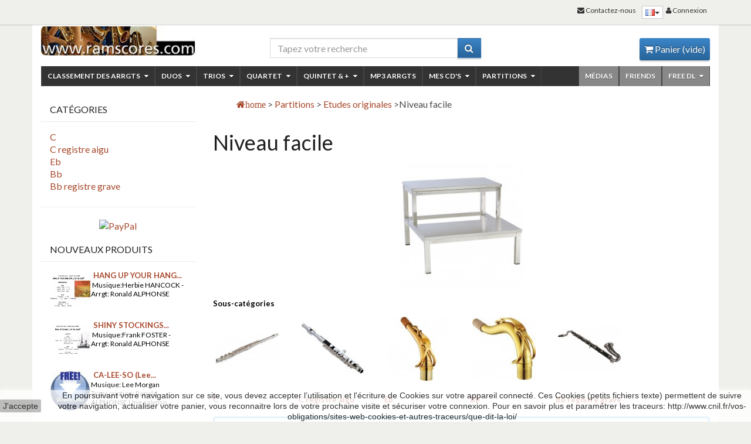

--- FILE ---
content_type: text/html; charset=utf-8
request_url: https://ramscores.com/fr/85-niveau-facile
body_size: 14566
content:
<!DOCTYPE html> <!--[if lt IE 7]><html class="no-js lt-ie9 lt-ie8 lt-ie7 " lang="fr-fr"><![endif]--> <!--[if IE 7]><html class="no-js lt-ie9 lt-ie8 ie7" lang="fr-fr"><![endif]--> <!--[if IE 8]><html class="no-js lt-ie9 ie8" lang="fr-fr"><![endif]--> <!--[if gt IE 8]><html class="no-js ie9" lang="fr-fr"><![endif]--><html lang="fr-fr"><head>   <meta charset="utf-8"><meta name="viewport" content="width=device-width, minimum-scale=0.25, maximum-scale=1.6, initial-scale=1.0" /><meta name="apple-mobile-web-app-capable" content="yes" /><meta http-equiv="X-UA-Compatible" content="IE=edge" /><title>Niveau facile - www.ramscores.com</title>  <meta name="generator" content="PrestaShop" /><meta name="robots" content="index,follow" /><link rel="icon" type="image/vnd.microsoft.icon" href="https://ramscores.com/img/favicon.ico?1621512922" /><link rel="shortcut icon" type="image/x-icon" href="https://ramscores.com/img/favicon.ico?1621512922" />  <link href="https://ramscores.com/themes/canvastheme/cache/v_111_e960c8304b8c1b408b2fd6962e65bf8c_all.css" rel="stylesheet" type="text/css" media="all" /><link rel="stylesheet" type="text/css" href="https://fonts.googleapis.com/css?family=Lato:,700"><style>.closeFontAwesome:before {
        content: "\f00d";
        font-family: "FontAwesome";
        display: inline-block;
        font-size: 23px;
        line-height: 23px;
        color: #1100FF;
        padding-right: 15px;
        cursor: pointer;
    }

    .closeButtonNormal {
     display: block; 
        text-align: center;
        padding: 2px 5px;
        border-radius: 2px;
        color: #000000;
        background: #B0B0B0;
        cursor: pointer;
    }

    #cookieNotice p {
        margin: 0px;
        padding: 0px;
    }


    #cookieNoticeContent {
    
        
    }</style><div id="cookieNotice" style=" width: 100%; position: fixed; bottom:0px; box-shadow: 0px 0 10px 0 #FFFFFF; background: #000000; z-index: 9999; font-size: 14px; line-height: 1.3em; font-family: arial; left: 0px; text-align:center; color:#FFF; opacity: 0.8 "><div id="cookieNoticeContent" style="position:relative; margin:auto; width:100%; display:block;"><table style="width:100%;"><tr><td style="width:80px; vertical-align:middle; padding-right:20px; text-align:left;"> <span class="closeButtonNormal" onclick="closeUeNotify()">J'accepte</span></td><td style="text-align:center;"><p><span style="background-color: #ffffff; color: #000000;">En poursuivant votre navigation sur ce site, vous devez accepter l’utilisation et l'écriture de Cookies sur votre appareil connecté. Ces Cookies (petits fichiers texte) permettent de suivre votre navigation, actualiser votre panier, vous reconnaitre lors de votre prochaine visite et sécuriser votre connexion. Pour en savoir plus et paramétrer les traceurs: http://www.cnil.fr/vos-obligations/sites-web-cookies-et-autres-traceurs/que-dit-la-loi/<br /></span></p></td></tr><tr></tr></table></div></div> <!--[if lt IE 9]> <script src="https://ramscores.com/themes/canvastheme/js/html5shiv.js"></script> <script src="https://ramscores.com/themes/canvastheme/js/respond.min.js"></script> <![endif]--></head><body id="category" class="category category-85 category-niveau-facile hide-right-column lang_fr ps16"><div id="js-outer-wrap"><div class="wrap" id="js-wrap"><div id="page" class="container"><div id="mobile-header" class="visible-xs visible-sm"> <a class="clearfix mobile-logo" href="https://ramscores.com/" title="www.ramscores.com"> <img src="https://ramscores.com/img/wwwramscorescom-logo-1435222066.jpg" alt="www.ramscores.com" height="60"/> </a><div class="container mobile-header-container"><div class="btn-group btn-group-sm btn-group-justified" id="js-wrap-mobile-btn"> <a class="btn" href="#" data-toggle="offcanvas" data-direction="left" data-target="#js-main-nav-wrap"><span class="fa fa-align-justify"></span> Menu</a> <a class="btn" data-toggle="collapse" href="#search-mobile"><span class="fa fa-search"></span></a> <a href="https://ramscores.com/fr/mon-compte" class="btn" rel="nofollow"><i class="fa fa-user"></i></a><a href="#" class="btn" data-toggle="offcanvas" data-direction="right" data-target="#cart_block" id="cart-btn-mobile"><span class="fa fa-shopping-cart"></span><span class="badge m_ajax_cart_quantity">0</span></a></div><form class="collapse search-mobile" method="get" action="https://ramscores.com/fr/recherche" role="search" id="search-mobile"><div class="input-group"> <input type="hidden" name="controller" value="search" /> <input type="hidden" name="orderby" value="position" /> <input type="hidden" name="orderway" value="desc" /> <input class="form-control" type="search" name="search_query" value="" /> <span class="input-group-btn"><button type="submit" class="btn"><span class="fa fa-search"></span></button> </span></div></form></div></div> <header id="header" class="row no-topbar"><div class="col-sm-3 hidden-xs hidden-sm"> <a id="header_logo" href="https://ramscores.com/" title="www.ramscores.com"> <img class="img-responsive" src="https://ramscores.com/img/wwwramscorescom-logo-1435222066.jpg" alt="www.ramscores.com"/> </a></div><div id="header_middle" class="col-sm-4 col-sm-offset-1 hidden-xs hidden-sm header-bloc"><div id="search_block_top"><form method="get" action="https://ramscores.com/fr/recherche" id="searchbox"><div class="input-group"> <input type="hidden" name="controller" value="search" /> <input type="hidden" name="orderby" value="position" /> <input type="hidden" name="orderway" value="desc" /> <input class="form-control" type="search" name="search_query" value="" placeholder="Tapez votre recherche"/> <span class="input-group-btn"><button type="submit" class="btn btn-simple"><span class="fa fa-search"></span></button> </span></div></form></div></div><div id="header_right" class="col-sm-4 hidden-xs hidden-sm header-bloc"><div id="header_user" class="pull-right"><div id="header_nav"><div id="shopping_cart" class="shopping_cart"> <a href="https://ramscores.com/fr/commande" title="Voir mon panier" rel="nofollow" class="clearfix"><span class="fa fa-shopping-cart"></span> Panier <span class="ajax_cart_quantity hidden">0</span> <span class="ajax_cart_product_txt hidden">Produit</span> <span class="ajax_cart_product_txt_s hidden">Produits</span> <span class="ajax_cart_total hidden"> </span> <span class="ajax_cart_no_product">(vide)</span> </a></div></div></div></div><div id="cart_block" class="cart_block block exclusive js-cart_block js-offcanvas"><div class="block_content"><div id="cart_block_list" class="cart_block_list"><p class="cart_block_no_products"> Aucun produit</p><div class="cart-prices"><div class="cart-prices-line first-line"> <span class="price cart_block_shipping_cost ajax_cart_shipping_cost pull-right unvisible"> À définir </span> <span class="unvisible"> Livraison </span></div><div class="cart-prices-line last-line"> <span class="price cart_block_total ajax_block_cart_total pull-right">0,00 €</span> <span>Total</span></div></div><p class="cart-buttons"> <a id="button_order_cart" class="btn btn-block btn-attention" href="https://ramscores.com/fr/commande" title="Commander" rel="nofollow"> Commander </a></p></div></div></div><div class="modal fade" id="layer_cart" tabindex="-1" role="dialog" aria-hidden="true"><div class="modal-dialog modal-lg"><div class="clearfix modal-content"><div class="layer_cart_product"><div class="modal-header"> <button type="button" class="close" data-dismiss="modal"><span aria-hidden="true">&times;</span></button><h3 class="modal-title text-success"> <span class="fa fa-check"></span> Produit ajouté au panier avec succès</h3></div><div class="modal-body clearfix"><div class="layer_cart_product_info media col-xs-12 col-md-6"><div class="product-image-container layer_cart_img pull-left"></div><div class="media-body"> <span id="layer_cart_product_title" class="product-name media-heading"></span> <span id="layer_cart_product_attributes"></span><div> <strong class="dark">Quantité</strong> <span id="layer_cart_product_quantity"></span></div><div> <strong class="dark">Total</strong> <span id="layer_cart_product_price"></span></div></div></div><div class="layer_cart_cart col-xs-12 col-md-6"><h3 class="mg0"> <span class="ajax_cart_product_txt_s hidden"> Il y a <span class="ajax_cart_quantity">0</span> produits dans votre panier. </span> <span class="ajax_cart_product_txt "> Il y a 1 produit dans votre panier. </span></h3><div class="layer_cart_row"> <strong class="dark"> Total produits TTC </strong> <span class="ajax_block_products_total"> </span></div><div class="layer_cart_row"> <strong class="dark unvisible"> Frais de port&nbsp;(HT) </strong> <span class="ajax_cart_shipping_cost unvisible"> À définir </span></div><div class="layer_cart_row"> <strong class="dark"> Total TTC </strong> <span class="ajax_block_cart_total"> </span></div></div><div class="crossseling col-md-12"></div></div><div class="modal-footer"><div class="button-container"> <span class="continue btn btn-soft xs-block button exclusive-medium" data-dismiss="modal" title="Continuer mes achats"> <span> <span class="fa fa-chevron-left"></span> Continuer mes achats </span> </span> <a class="btn btn-attention xs-block button button-medium" href="https://ramscores.com/fr/commande" title="Commander" rel="nofollow"> <span> Commander <span class="fa fa-chevron-right"></span> </span> </a></div></div></div></div></div><div class="layer_cart_overlay"></div></div> </header><div class="menu-container js-offcanvas" id="js-main-nav-wrap"> <nav class="nav-bg menu" id="js-main-nav" role="navigation"><ul class="pr-nav list-unstyled clearfix"><li> <a href="#" class="js-close-offcanvas visible-xs visible-sm nav-item" data-target="#js-main-nav-wrap">&times; Close</a></li><li class="with-ul"><a class="nav-item" href="https://ramscores.com/fr/37-classement-des-arrgts">Classement des arrgts <span class="fa fa-caret-down navicon"></span></a><ul class="subnav-container"><li class="with-ul"><a class="nav-item" href="https://ramscores.com/fr/38-niveau-1">Niveaux <span class="fa fa-caret-down navicon"></span></a><ul class="subnav-container"><li class=""><a class="nav-item" href="https://ramscores.com/fr/39-debutant-1">débutant (1)</a></li><li class=""><a class="nav-item" href="https://ramscores.com/fr/40-arrangements-niveau-facile-2-3">Arrangements niveau facile (2-3)</a></li><li class=""><a class="nav-item" href="https://ramscores.com/fr/41-intermediaire-4-6">intermédiaire (4-6)</a></li><li class=""><a class="nav-item" href="https://ramscores.com/fr/42-avance-7-9">avancé (7-9)</a></li><li class=""><a class="nav-item" href="https://ramscores.com/fr/43--difficile-10-"> difficile (10) </a></li></ul></li><li class="with-ul"><a class="nav-item" href="https://ramscores.com/fr/44-styles">Styles <span class="fa fa-caret-down navicon"></span></a><ul class="subnav-container"><li class=""><a class="nav-item" href="https://ramscores.com/fr/62-chanson">Chanson</a></li><li class=""><a class="nav-item" href="https://ramscores.com/fr/45-jazz">Jazz</a></li><li class=""><a class="nav-item" href="https://ramscores.com/fr/73-groove">Groove</a></li><li class=""><a class="nav-item" href="https://ramscores.com/fr/74-latin">Latin</a></li><li class=""><a class="nav-item" href="https://ramscores.com/fr/46-musique-classique">Musique classique</a></li><li class=""><a class="nav-item" href="https://ramscores.com/fr/48-musiques-de-films">Musiques de films</a></li><li class=""><a class="nav-item" href="https://ramscores.com/fr/107-noel">Noël</a></li></ul></li></ul></li><li class="with-ul"><a class="nav-item" href="https://ramscores.com/fr/9--duos-"> Duos <span class="fa fa-caret-down navicon"></span></a><ul class="subnav-container"><li class="with-ul"><a class="nav-item" href="https://ramscores.com/fr/16-duos-pour-saxophones">Duos Pour saxophones <span class="fa fa-caret-down navicon"></span></a><ul class="subnav-container"><li class=""><a class="nav-item" href="https://ramscores.com/fr/59-as-as-duo-saxophones">AS-AS</a></li><li class=""><a class="nav-item" href="https://ramscores.com/fr/61-ts-as">TS-AS</a></li></ul></li><li class="with-ul"><a class="nav-item" href="https://ramscores.com/fr/92-duos-pour-clarinettes">Duos pour clarinettes <span class="fa fa-caret-down navicon"></span></a><ul class="subnav-container"><li class=""><a class="nav-item" href="https://ramscores.com/fr/105-arrangements-pour-duo-de-clarinettes">Arrangements pour duo de clarinettes</a></li><li class=""><a class="nav-item" href="https://ramscores.com/fr/106-compositions">Compositions</a></li></ul></li><li class=""><a class="nav-item" href="https://ramscores.com/fr/23-duo-tout-instrument-bois">Duo tout instrument (bois)</a></li><li class="with-ul"><a class="nav-item" href="https://ramscores.com/fr/142-duos-pour-cordes">Duos pour cordes <span class="fa fa-caret-down navicon"></span></a><ul class="subnav-container"><li class=""><a class="nav-item" href="https://ramscores.com/fr/143-duo-violons">Duo violons</a></li><li class=""><a class="nav-item" href="https://ramscores.com/fr/144-violon-violoncelle">Violon-Violoncelle</a></li><li class=""><a class="nav-item" href="https://ramscores.com/fr/145-deux-violoncelles">Deux violoncelles</a></li></ul></li></ul></li><li class="with-ul"><a class="nav-item" href="https://ramscores.com/fr/10-trios-">Trios <span class="fa fa-caret-down navicon"></span></a><ul class="subnav-container"><li class="with-ul"><a class="nav-item" href="https://ramscores.com/fr/18-trios-de-saxophones">Trios de Saxophones <span class="fa fa-caret-down navicon"></span></a><ul class="subnav-container"><li class=""><a class="nav-item" href="https://ramscores.com/fr/70-arrangements-pour-trios-de-saxophones">Arrangements pour trios de saxophones</a></li><li class=""><a class="nav-item" href="https://ramscores.com/fr/71-adaptations-pour-trio-de-saxophones">Adaptations pour trio de saxophones</a></li><li class=""><a class="nav-item" href="https://ramscores.com/fr/104-compositions-pour-trios-de-saxophones">Compositions pour trios de saxophones</a></li></ul></li><li class=""><a class="nav-item" href="https://ramscores.com/fr/99-arrangements-trios-de-clarinettes">Trios de clarinettes</a></li><li class=""><a class="nav-item" href="https://ramscores.com/fr/102-trios-de-flutes">Trios de flûtes</a></li></ul></li><li class="with-ul"><a class="nav-item" href="https://ramscores.com/fr/11-quartet">Quartet <span class="fa fa-caret-down navicon"></span></a><ul class="subnav-container"><li class="with-ul"><a class="nav-item" href="https://ramscores.com/fr/32-quartet-de-saxophones-">Quartet de saxophones <span class="fa fa-caret-down navicon"></span></a><ul class="subnav-container"><li class=""><a class="nav-item" href="https://ramscores.com/fr/33-arrangements-pour-quartet-de-saxophones-a-petits-prix">Arrangements pour quartet de saxophones à Petits Prix</a></li><li class=""><a class="nav-item" href="https://ramscores.com/fr/34-compositions-pour-quartet-de-saxophones">Compositions pour quartet de saxophones</a></li><li class=""><a class="nav-item" href="https://ramscores.com/fr/35-adaptations-pour-quatuor-ou-quartet-de-saxophones">Adaptations pour quatuor ou quartet de saxophones</a></li></ul></li><li class=""><a class="nav-item" href="https://ramscores.com/fr/94-quartet-de-clarinettes">Quartet de clarinettes</a></li><li class=""><a class="nav-item" href="https://ramscores.com/fr/121-quartet-de-flutes">Quartet de flutes</a></li><li class=""><a class="nav-item" href="https://ramscores.com/fr/36-quatuor-a-cordes">Quatuor à cordes</a></li></ul></li><li class="with-ul"><a class="nav-item" href="https://ramscores.com/fr/28-quintet-et-plus">Quintet & + <span class="fa fa-caret-down navicon"></span></a><ul class="subnav-container"><li class="with-ul"><a class="nav-item" href="https://ramscores.com/fr/124-jazz-quintet">Jazz Quintet <span class="fa fa-caret-down navicon"></span></a><ul class="subnav-container"><li class=""><a class="nav-item" href="https://ramscores.com/fr/66-quintet-de-saxophones">Quintet de saxophones</a></li><li class=""><a class="nav-item" href="https://ramscores.com/fr/101-quintet-de-clarinettes">Quintet de clarinettes</a></li><li class=""><a class="nav-item" href="https://ramscores.com/fr/84-quintet-a-cordes">Quintet à cordes</a></li></ul></li><li class="with-ul"><a class="nav-item" href="https://ramscores.com/fr/125-jazz-sextet">Jazz Sextet <span class="fa fa-caret-down navicon"></span></a><ul class="subnav-container"><li class=""><a class="nav-item" href="https://ramscores.com/fr/100-sextet-de-saxophones">Sextet de saxophones</a></li></ul></li><li class="with-ul"><a class="nav-item" href="https://ramscores.com/fr/126-orchestres">ORCHESTRES <span class="fa fa-caret-down navicon"></span></a><ul class="subnav-container"><li class="with-ul"><a class="nav-item" href="https://ramscores.com/fr/127-jazz-combo-arrangements">Jazz Combo Arrangements <span class="fa fa-caret-down navicon"></span></a><ul class="subnav-container"><li class=""><a class="nav-item" href="https://ramscores.com/fr/128-8tet-jazz-combo-instrumental">8tet Jazz Combo instrumental</a></li><li class=""><a class="nav-item" href="https://ramscores.com/fr/146-8tet-jazz-combo-avec-chant">8tet Jazz combo avec Chant</a></li><li class=""><a class="nav-item" href="https://ramscores.com/fr/129-10tet-combo-arrangements">10tet Combo arrangements</a></li></ul></li><li class=""><a class="nav-item" href="https://ramscores.com/fr/112-autre-orchestre">Autre orchestre</a></li></ul></li></ul></li><li class=""><a class="nav-item" href="https://ramscores.com/fr/5-mp3-des-arrangements">MP3 arrgts</a></li><li class="with-ul"><a class="nav-item" href="https://ramscores.com/fr/15-cd-ronald-alphonse">Mes CD's <span class="fa fa-caret-down navicon"></span></a><ul class="subnav-container"><li class="with-ul"><a class="nav-item" href="https://ramscores.com/fr/26-melodic-lines">Melodic Lines <span class="fa fa-caret-down navicon"></span></a><ul class="subnav-container"><li class=""><a class="nav-item" href="https://ramscores.com/fr/90-cd-physique">CD physique</a></li><li class=""><a class="nav-item" href="https://ramscores.com/fr/91-titres-audio">titres audio</a></li><li class=""><a class="nav-item" href="https://ramscores.com/fr/117-cd-dematerialise">CD dématérialisé</a></li></ul></li><li class="with-ul"><a class="nav-item" href="https://ramscores.com/fr/25-moods-of-thelonious">Moods of Thelonious <span class="fa fa-caret-down navicon"></span></a><ul class="subnav-container"><li class=""><a class="nav-item" href="https://ramscores.com/fr/65-cd-physique">CD physique</a></li><li class=""><a class="nav-item" href="https://ramscores.com/fr/118-cd-dematerialise">CD dématérialisé</a></li><li class=""><a class="nav-item" href="https://ramscores.com/fr/64-titres-audio">Titres audio</a></li></ul></li><li class="with-ul"><a class="nav-item" href="https://ramscores.com/fr/24-summertime">Summertime <span class="fa fa-caret-down navicon"></span></a><ul class="subnav-container"><li class=""><a class="nav-item" href="https://ramscores.com/fr/119-titres-audio">Titres audio</a></li><li class=""><a class="nav-item" href="https://ramscores.com/fr/120-cd-dematerialise">CD dématérialisé</a></li></ul></li></ul></li><li class="with-ul"><a class="nav-item" href="https://ramscores.com/fr/12-partitions">Partitions <span class="fa fa-caret-down navicon"></span></a><ul class="subnav-container"><li class=""><a class="nav-item" href="https://ramscores.com/fr/147-livre">Livre</a></li><li class=""><a class="nav-item" href="https://ramscores.com/fr/103-compositions">Compositions</a></li><li class="with-ul"><a class="nav-item" href="https://ramscores.com/fr/22-etudes-originales">Etudes originales <span class="fa fa-caret-down navicon"></span></a><ul class="subnav-container"><li class="with-ul"><a class="nav-item" href="https://ramscores.com/fr/75-niveau-debutant">Niveau débutant <span class="fa fa-caret-down navicon"></span></a><ul class="subnav-container"><li class=""><a class="nav-item" href="https://ramscores.com/fr/80-c-version">C</a></li><li class=""><a class="nav-item" href="https://ramscores.com/fr/81-eb-version">Eb</a></li><li class=""><a class="nav-item" href="https://ramscores.com/fr/82-sib-version">Bb </a></li><li class=""><a class="nav-item" href="https://ramscores.com/fr/83-sib-registre-grave">Bb registre grave</a></li></ul></li><li class="sfHoverForce with-ul"><a class="nav-item" href="https://ramscores.com/fr/85-niveau-facile">Niveau facile <span class="fa fa-caret-down navicon"></span></a><ul class="subnav-container"><li class=""><a class="nav-item" href="https://ramscores.com/fr/86-c-version">C</a></li><li class=""><a class="nav-item" href="https://ramscores.com/fr/97-c-registre-aigu">C registre aigu</a></li><li class=""><a class="nav-item" href="https://ramscores.com/fr/87-eb-version">Eb</a></li><li class=""><a class="nav-item" href="https://ramscores.com/fr/88-sib-version">Bb</a></li><li class=""><a class="nav-item" href="https://ramscores.com/fr/95-sib-registre-grave">Bb registre grave</a></li></ul></li><li class="with-ul"><a class="nav-item" href="https://ramscores.com/fr/76-niveau-intermediaire">Niveau intermédiaire <span class="fa fa-caret-down navicon"></span></a><ul class="subnav-container"><li class=""><a class="nav-item" href="https://ramscores.com/fr/77-instruments-en-do">C</a></li><li class=""><a class="nav-item" href="https://ramscores.com/fr/96-c-registre-aigu">C registre aigu</a></li><li class=""><a class="nav-item" href="https://ramscores.com/fr/78-instruments-en-mib">Eb</a></li><li class=""><a class="nav-item" href="https://ramscores.com/fr/79-sib-version">Bb</a></li><li class=""><a class="nav-item" href="https://ramscores.com/fr/98-sib-registre-aigu">Bb registre aigu</a></li><li class=""><a class="nav-item" href="https://ramscores.com/fr/89-sib-registre-grave">Bb registre grave</a></li></ul></li></ul></li><li class="with-ul"><a class="nav-item" href="https://ramscores.com/fr/27-playbacks">Divers <span class="fa fa-caret-down navicon"></span></a><ul class="subnav-container"><li class=""><a class="nav-item" href="https://ramscores.com/fr/57-eb-version">Eb</a></li><li class=""><a class="nav-item" href="https://ramscores.com/fr/56-si-b-version">Bb</a></li></ul></li><li class="with-ul"><a class="nav-item" href="https://ramscores.com/fr/13-releves">Relevés <span class="fa fa-caret-down navicon"></span></a><ul class="subnav-container"><li class="with-ul"><a class="nav-item" href="https://ramscores.com/fr/115-solos">Solos <span class="fa fa-caret-down navicon"></span></a><ul class="subnav-container"><li class=""><a class="nav-item" href="https://ramscores.com/fr/54-c-version">C</a></li><li class=""><a class="nav-item" href="https://ramscores.com/fr/53-eb-version">Eb</a></li><li class=""><a class="nav-item" href="https://ramscores.com/fr/51-sib-version">Bb</a></li><li class=""><a class="nav-item" href="https://ramscores.com/fr/52-sib-registre-grave">Bb registre grave</a></li></ul></li><li class=""><a class="nav-item" href="https://ramscores.com/fr/114-themes">Thèmes</a></li></ul></li><li class=""><a class="nav-item" href="https://ramscores.com/fr/50-playback">Playback</a></li></ul></li><li class="with-ul"><a class="nav-item" href="https://ramscores.com/fr/110-free-dl">Free DL <span class="fa fa-caret-down navicon"></span></a><ul class="subnav-container"><li class=""><a class="nav-item" href="https://ramscores.com/fr/123-saxophone">Saxophone</a></li><li class=""><a class="nav-item" href="https://ramscores.com/fr/122-compositions">Compositions</a></li><li class=""><a class="nav-item" href="https://ramscores.com/fr/111--solos-et-releves"> solos et relevés</a></li><li class=""><a class="nav-item" href="https://ramscores.com/fr/130-pour-les-multi-instrumentistes">Pour les multi-instrumentistes</a></li><li class=""><a class="nav-item" href="https://ramscores.com/fr/131-pour-les-debutants">Pour les débutants</a></li></ul></li><li class=""><a class="nav-item" href="https://ramscores.com/fr/109-friends">Friends</a></li><li><a class="nav-item" href="https://ramscores.com/fr/content/10-medias">Médias</a></li></ul> </nav></div><div></div> <section id="columns" class="row"><div id="center_column" class="center_left"><div class="breadcrumb clearfix"><ol class="breadcrumb" itemscope itemtype="http://schema.org/BreadcrumbList"><li itemprop="itemListElement" itemscope itemtype="http://schema.org/ListItem"><a class="home" href="https://ramscores.com/" title="retour &agrave; Accueil" itemprop="item"> <span itemprop="name"> <i class="fa fa-home">home</i></a> </span><meta itemprop="position" content="1" /></li> <span class="navigation-pipe" >&gt;</span> <span class="navigation_page"><li itemprop="itemListElement" itemscope itemtype="http://schema.org/ListItem"> <a itemprop="item" href="https://ramscores.com/fr/12-partitions" title="Partitions " > <span itemprop="name">Partitions </span> </a><meta itemprop="position" content="2" /></li> <span class="navigation-pipe">></span><li itemprop="itemListElement" itemscope itemtype="http://schema.org/ListItem"> <a itemprop="item" href="https://ramscores.com/fr/22-etudes-originales" title="Etudes originales" > <span itemprop="name">Etudes originales </span> </a><meta itemprop="position" content="2" /></li> <span class="navigation-pipe">></span>Niveau facile </span></div><h1> Niveau facile</h1><div class="align_center"><div data-src="https://ramscores.com/c/85-category_default/niveau-facile.jpg" data-alt="Niveau facile" class="js-cat-img" dataid="categoryImage"></div></div><div id="subcategories"><h3>Sous-cat&eacute;gories</h3><ul class="inline_list row"><li class="col-sm-2"><div class="thumbnail"> <a href="https://ramscores.com/fr/86-c-version" title="C" class="img"> <img src="https://ramscores.com/c/86-medium_default/c-version.jpg" alt="" width="125" height="125" /> </a></div><div class="caption"><h3> <a href="https://ramscores.com/fr/86-c-version" class="cat_name">C</a></h3></div></li><li class="col-sm-2"><div class="thumbnail"> <a href="https://ramscores.com/fr/97-c-registre-aigu" title="C registre aigu" class="img"> <img src="https://ramscores.com/c/97-medium_default/c-registre-aigu.jpg" alt="" width="125" height="125" /> </a></div><div class="caption"><h3> <a href="https://ramscores.com/fr/97-c-registre-aigu" class="cat_name">C registre aigu</a></h3></div></li><li class="col-sm-2"><div class="thumbnail"> <a href="https://ramscores.com/fr/87-eb-version" title="Eb" class="img"> <img src="https://ramscores.com/c/87-medium_default/eb-version.jpg" alt="" width="125" height="125" /> </a></div><div class="caption"><h3> <a href="https://ramscores.com/fr/87-eb-version" class="cat_name">Eb</a></h3></div></li><li class="col-sm-2"><div class="thumbnail"> <a href="https://ramscores.com/fr/88-sib-version" title="Bb" class="img"> <img src="https://ramscores.com/c/88-medium_default/sib-version.jpg" alt="" width="125" height="125" /> </a></div><div class="caption"><h3> <a href="https://ramscores.com/fr/88-sib-version" class="cat_name">Bb</a></h3></div></li><li class="col-sm-2"><div class="thumbnail"> <a href="https://ramscores.com/fr/95-sib-registre-grave" title="Bb registre grave" class="img"> <img src="https://ramscores.com/c/95-medium_default/sib-registre-grave.jpg" alt="" width="125" height="125" /> </a></div><div class="caption"><h3> <a href="https://ramscores.com/fr/95-sib-registre-grave" class="cat_name">Bb registre grave</a></h3></div></li></ul></div><div class="content_sortPagiBar"><div class="sortPagiBar"><div class="row"><div class="col-sm-4"><div class="view_options"> <span>Affichage</span> <a data-product-display="grid_display" class="js-change-product-display btn btn-sm btn-default js-grid_display" href="#" rel="nofollow" title="Grille"> <span class="fa fa-th"></span> </a> <a data-product-display="list_display" class="js-change-product-display btn btn-sm btn-default js-list_display" href="#" rel="nofollow" title="Liste"> <span class="fa fa-th-list"></span> </a></div></div><div class="col-sm-3"><form id="productsSortForm" action="https://ramscores.com/fr/85-niveau-facile" class="productsSortForm form-horizontal"><div class="select"> <select id="selectPrductSort" class="selectProductSort form-control input-sm"><option value="name:asc" selected="selected"> Tri</option><option value="price:asc" >Le moins cher</option><option value="price:desc" >Le plus cher</option><option value="name:asc" selected="selected">De A &agrave; Z</option><option value="name:desc" >De Z &agrave; A</option><option value="quantity:desc" >Produits en stock</option><option value="reference:asc" >R&eacute;f&eacute;rence : croissante</option><option value="reference:desc" >R&eacute;f&eacute;rence : d&eacute;croissante</option> </select></div></form></div></div></div><div class="row"><div class="clearfix"><div class="product-count col-sm-4"> R&eacute;sultats 1 - 18 sur 18.</div><div id="pagination" class="pagination clearfix col-sm-8"></div></div></div></div><div class="row grid_display" id="js-product-list-wrap"><ul id="product_list" class="product_list list-unstyled clearfix pos-rel js-product-list"><li class="ajax_block_product first_item item clearfix" > <article class="product-container clearfix pos-rel"><div class="product-image-container"> <a href="https://ramscores.com/fr/etudes-originales/278-green-nova-solo-bb.html" class="product_img_link clearfix" title="GREEN NOVA Solo (Bb)"><div data-src="https://ramscores.com/907-large/green-nova-solo-bb.jpg" data-alt="GREEN NOVA Solo (Bb)" class="js-pdt-list-img"></div> <noscript> <img src="https://ramscores.com/907-home_default/green-nova-solo-bb.jpg" alt="GREEN NOVA Solo (Bb)" width="250" height="250"/> </noscript> </a><div class="pdt-badges"></div></div><div class="js-equal-height clearfix"><div class="left-block"><h2 class="pdtbox-title text-center"> <a href="https://ramscores.com/fr/etudes-originales/278-green-nova-solo-bb.html" title="GREEN NOVA Solo (Bb)"> GREEN NOVA Solo (Bb) </a></h2><div class="comments_note avg_total0"><div class="star_content clearfix"><div class="star"></div><div class="star"></div><div class="star"></div><div class="star"></div><div class="star"></div></div> <span class="average_total">0 Review(s)&nbsp;</span></div><p class="product_desc"> Musique: Ronald ALPHONSE © Sacem copyright</p></div><div class="right-block"><div class="content_price text-center"> <span class="price pdtbox-price strong"> 2,00 € </span></div><div class="availability text-center"> <span class="btn-xs available-now"><link href="https://schema.org/InStock" /><link href="https://schema.org/InStock" />En stock </span></div><div class="color-list-container text-center"></div><div class="actions_buttons clearfix"><a class="button lnk_view btn btn-simple" href="https://ramscores.com/fr/etudes-originales/278-green-nova-solo-bb.html" title="Voir"> <span>D&eacute;tails <i class="fa fa-chevron-right"></i></span> </a> <a class="button ajax_add_to_cart_button exclusive btn btn-addcart" href="https://ramscores.com/fr/panier?add=1&amp;id_product=278&amp;token=91d46e63a3e320205a61f4f7395a0993" rel="nofollow" title="Ajouter au panier" data-id-product="278" data-minimal_quantity="1"> <span>Ajouter au panier</span> </a></div></div></div></article></li><li class="ajax_block_product alternate_item clearfix" > <article class="product-container clearfix pos-rel"><div class="product-image-container"> <a href="https://ramscores.com/fr/etudes-originales/285-green-nova-solo-c.html" class="product_img_link clearfix" title="GREEN NOVA Solo (C)"><div data-src="https://ramscores.com/903-large/green-nova-solo-c.jpg" data-alt="GREEN NOVA Solo (C)" class="js-pdt-list-img"></div> <noscript> <img src="https://ramscores.com/903-home_default/green-nova-solo-c.jpg" alt="GREEN NOVA Solo (C)" width="250" height="250"/> </noscript> </a><div class="pdt-badges"></div></div><div class="js-equal-height clearfix"><div class="left-block"><h2 class="pdtbox-title text-center"> <a href="https://ramscores.com/fr/etudes-originales/285-green-nova-solo-c.html" title="GREEN NOVA Solo (C)"> GREEN NOVA Solo (C) </a></h2><div class="comments_note avg_total0"><div class="star_content clearfix"><div class="star"></div><div class="star"></div><div class="star"></div><div class="star"></div><div class="star"></div></div> <span class="average_total">0 Review(s)&nbsp;</span></div><p class="product_desc"> Musique: Ronald ALPHONSE © Sacem copyright</p></div><div class="right-block"><div class="content_price text-center"> <span class="price pdtbox-price strong"> 2,00 € </span></div><div class="availability text-center"> <span class="btn-xs available-now"><link href="https://schema.org/InStock" /><link href="https://schema.org/InStock" />En stock </span></div><div class="color-list-container text-center"></div><div class="actions_buttons clearfix"><a class="button lnk_view btn btn-simple" href="https://ramscores.com/fr/etudes-originales/285-green-nova-solo-c.html" title="Voir"> <span>D&eacute;tails <i class="fa fa-chevron-right"></i></span> </a> <a class="button ajax_add_to_cart_button exclusive btn btn-addcart" href="https://ramscores.com/fr/panier?add=1&amp;id_product=285&amp;token=91d46e63a3e320205a61f4f7395a0993" rel="nofollow" title="Ajouter au panier" data-id-product="285" data-minimal_quantity="1"> <span>Ajouter au panier</span> </a></div></div></div></article></li><li class="ajax_block_product item clearfix" > <article class="product-container clearfix pos-rel"><div class="product-image-container"> <a href="https://ramscores.com/fr/etudes-originales/279-green-nova-solo-eb.html" class="product_img_link clearfix" title="GREEN NOVA Solo (Eb)"><div data-src="https://ramscores.com/906-large/green-nova-solo-eb.jpg" data-alt="GREEN NOVA Solo ( Eb)" class="js-pdt-list-img"></div> <noscript> <img src="https://ramscores.com/906-home_default/green-nova-solo-eb.jpg" alt="GREEN NOVA Solo ( Eb)" width="250" height="250"/> </noscript> </a><div class="pdt-badges"></div></div><div class="js-equal-height clearfix"><div class="left-block"><h2 class="pdtbox-title text-center"> <a href="https://ramscores.com/fr/etudes-originales/279-green-nova-solo-eb.html" title="GREEN NOVA Solo (Eb)"> GREEN NOVA Solo (Eb) </a></h2><div class="comments_note avg_total0"><div class="star_content clearfix"><div class="star"></div><div class="star"></div><div class="star"></div><div class="star"></div><div class="star"></div></div> <span class="average_total">0 Review(s)&nbsp;</span></div><p class="product_desc"> Musique: Ronald ALPHONSE © Sacem copyright</p></div><div class="right-block"><div class="content_price text-center"> <span class="price pdtbox-price strong"> 2,00 € </span></div><div class="availability text-center"> <span class="btn-xs available-now"><link href="https://schema.org/InStock" /><link href="https://schema.org/InStock" />En stock </span></div><div class="color-list-container text-center"></div><div class="actions_buttons clearfix"><a class="button lnk_view btn btn-simple" href="https://ramscores.com/fr/etudes-originales/279-green-nova-solo-eb.html" title="Voir"> <span>D&eacute;tails <i class="fa fa-chevron-right"></i></span> </a> <a class="button ajax_add_to_cart_button exclusive btn btn-addcart" href="https://ramscores.com/fr/panier?add=1&amp;id_product=279&amp;token=91d46e63a3e320205a61f4f7395a0993" rel="nofollow" title="Ajouter au panier" data-id-product="279" data-minimal_quantity="1"> <span>Ajouter au panier</span> </a></div></div></div></article></li><li class="ajax_block_product alternate_item clearfix" > <article class="product-container clearfix pos-rel"><div class="product-image-container"> <a href="https://ramscores.com/fr/etudes-originales/281-green-nova-solo-sib-registre-grave.html" class="product_img_link clearfix" title="GREEN NOVA Solo Bb (registre grave)"><div data-src="https://ramscores.com/904-large/green-nova-solo-sib-registre-grave.jpg" data-alt="GREEN NOVA Solo (Bb registre grave) " class="js-pdt-list-img"></div> <noscript> <img src="https://ramscores.com/904-home_default/green-nova-solo-sib-registre-grave.jpg" alt="GREEN NOVA Solo (Bb registre grave) " width="250" height="250"/> </noscript> </a><div class="pdt-badges"></div></div><div class="js-equal-height clearfix"><div class="left-block"><h2 class="pdtbox-title text-center"> <a href="https://ramscores.com/fr/etudes-originales/281-green-nova-solo-sib-registre-grave.html" title="GREEN NOVA Solo Bb (registre grave)"> GREEN NOVA Solo Bb (registre grave) </a></h2><div class="comments_note avg_total0"><div class="star_content clearfix"><div class="star"></div><div class="star"></div><div class="star"></div><div class="star"></div><div class="star"></div></div> <span class="average_total">0 Review(s)&nbsp;</span></div><p class="product_desc"> Musique: Ronald ALPHONSE © Sacem copyright</p></div><div class="right-block"><div class="content_price text-center"> <span class="price pdtbox-price strong"> 2,00 € </span></div><div class="availability text-center"> <span class="btn-xs available-now"><link href="https://schema.org/InStock" /><link href="https://schema.org/InStock" />En stock </span></div><div class="color-list-container text-center"></div><div class="actions_buttons clearfix"><a class="button lnk_view btn btn-simple" href="https://ramscores.com/fr/etudes-originales/281-green-nova-solo-sib-registre-grave.html" title="Voir"> <span>D&eacute;tails <i class="fa fa-chevron-right"></i></span> </a> <a class="button ajax_add_to_cart_button exclusive btn btn-addcart" href="https://ramscores.com/fr/panier?add=1&amp;id_product=281&amp;token=91d46e63a3e320205a61f4f7395a0993" rel="nofollow" title="Ajouter au panier" data-id-product="281" data-minimal_quantity="1"> <span>Ajouter au panier</span> </a></div></div></div></article></li><li class="ajax_block_product item clearfix" > <article class="product-container clearfix pos-rel"><div class="product-image-container"> <a href="https://ramscores.com/fr/c-version/231-riffs-workshop-instruments-en-do.html" class="product_img_link clearfix" title="RIFFS WORKSHOP ( instruments en Do)"><div data-src="https://ramscores.com/908-large/riffs-workshop-instruments-en-do.jpg" data-alt="SELLITNA DANCE- Bb" class="js-pdt-list-img"></div> <noscript> <img src="https://ramscores.com/908-home_default/riffs-workshop-instruments-en-do.jpg" alt="SELLITNA DANCE- Bb" width="250" height="250"/> </noscript> </a><div class="pdt-badges"></div></div><div class="js-equal-height clearfix"><div class="left-block"><h2 class="pdtbox-title text-center"> <a href="https://ramscores.com/fr/c-version/231-riffs-workshop-instruments-en-do.html" title="RIFFS WORKSHOP ( instruments en Do)"> RIFFS WORKSHOP ( instruments en Do) </a></h2><div class="comments_note avg_total0"><div class="star_content clearfix"><div class="star"></div><div class="star"></div><div class="star"></div><div class="star"></div><div class="star"></div></div> <span class="average_total">0 Review(s)&nbsp;</span></div><p class="product_desc"> Musique: &nbsp;Ronald ALPHONSE -SACEM</p></div><div class="right-block"><div class="content_price text-center"> <span class="price pdtbox-price strong"> 3,55 € </span></div><div class="availability text-center"> <span class="btn-xs available-now"><link href="https://schema.org/InStock" /><link href="https://schema.org/InStock" />En stock </span></div><div class="color-list-container text-center"></div><div class="actions_buttons clearfix"><a class="button lnk_view btn btn-simple" href="https://ramscores.com/fr/c-version/231-riffs-workshop-instruments-en-do.html" title="Voir"> <span>D&eacute;tails <i class="fa fa-chevron-right"></i></span> </a> <a class="button ajax_add_to_cart_button exclusive btn btn-addcart" href="https://ramscores.com/fr/panier?add=1&amp;id_product=231&amp;token=91d46e63a3e320205a61f4f7395a0993" rel="nofollow" title="Ajouter au panier" data-id-product="231" data-minimal_quantity="1"> <span>Ajouter au panier</span> </a></div></div></div></article></li><li class="ajax_block_product alternate_item clearfix" > <article class="product-container clearfix pos-rel"><div class="product-image-container"> <a href="https://ramscores.com/fr/eb-version/232-riffs-workshop-instruments-en-mib.html" class="product_img_link clearfix" title="RIFFS WORKSHOP ( instruments en Mib)"><div data-src="https://ramscores.com/911-large/riffs-workshop-instruments-en-mib.jpg" data-alt="RIFFS WORKSHOP (Eb)" class="js-pdt-list-img"></div> <noscript> <img src="https://ramscores.com/911-home_default/riffs-workshop-instruments-en-mib.jpg" alt="RIFFS WORKSHOP (Eb)" width="250" height="250"/> </noscript> </a><div class="pdt-badges"></div></div><div class="js-equal-height clearfix"><div class="left-block"><h2 class="pdtbox-title text-center"> <a href="https://ramscores.com/fr/eb-version/232-riffs-workshop-instruments-en-mib.html" title="RIFFS WORKSHOP ( instruments en Mib)"> RIFFS WORKSHOP ( instruments en Mib) </a></h2><div class="comments_note avg_total0"><div class="star_content clearfix"><div class="star"></div><div class="star"></div><div class="star"></div><div class="star"></div><div class="star"></div></div> <span class="average_total">0 Review(s)&nbsp;</span></div><p class="product_desc"> Musique: &nbsp;Ronald ALPHONSE -SACEM copyright</p></div><div class="right-block"><div class="content_price text-center"> <span class="price pdtbox-price strong"> 3,55 € </span></div><div class="availability text-center"> <span class="btn-xs available-now"><link href="https://schema.org/InStock" /><link href="https://schema.org/InStock" />En stock </span></div><div class="color-list-container text-center"></div><div class="actions_buttons clearfix"><a class="button lnk_view btn btn-simple" href="https://ramscores.com/fr/eb-version/232-riffs-workshop-instruments-en-mib.html" title="Voir"> <span>D&eacute;tails <i class="fa fa-chevron-right"></i></span> </a> <a class="button ajax_add_to_cart_button exclusive btn btn-addcart" href="https://ramscores.com/fr/panier?add=1&amp;id_product=232&amp;token=91d46e63a3e320205a61f4f7395a0993" rel="nofollow" title="Ajouter au panier" data-id-product="232" data-minimal_quantity="1"> <span>Ajouter au panier</span> </a></div></div></div></article></li><li class="ajax_block_product item clearfix" > <article class="product-container clearfix pos-rel"><div class="product-image-container"> <a href="https://ramscores.com/fr/sib-version/233-riffs-workshop-instruments-en-sib.html" class="product_img_link clearfix" title="RIFFS WORKSHOP ( instruments en Sib)"><div data-src="https://ramscores.com/910-large/riffs-workshop-instruments-en-sib.jpg" data-alt="RIFFS WORKSHOP (Bb)" class="js-pdt-list-img"></div> <noscript> <img src="https://ramscores.com/910-home_default/riffs-workshop-instruments-en-sib.jpg" alt="RIFFS WORKSHOP (Bb)" width="250" height="250"/> </noscript> </a><div class="pdt-badges"></div></div><div class="js-equal-height clearfix"><div class="left-block"><h2 class="pdtbox-title text-center"> <a href="https://ramscores.com/fr/sib-version/233-riffs-workshop-instruments-en-sib.html" title="RIFFS WORKSHOP ( instruments en Sib)"> RIFFS WORKSHOP ( instruments en Sib) </a></h2><div class="comments_note avg_total0"><div class="star_content clearfix"><div class="star"></div><div class="star"></div><div class="star"></div><div class="star"></div><div class="star"></div></div> <span class="average_total">0 Review(s)&nbsp;</span></div><p class="product_desc"> Musique: &nbsp;Ronald ALPHONSE -SACEM copyright</p></div><div class="right-block"><div class="content_price text-center"> <span class="price pdtbox-price strong"> 3,55 € </span></div><div class="availability text-center"> <span class="btn-xs available-now"><link href="https://schema.org/InStock" /><link href="https://schema.org/InStock" />En stock </span></div><div class="color-list-container text-center"></div><div class="actions_buttons clearfix"><a class="button lnk_view btn btn-simple" href="https://ramscores.com/fr/sib-version/233-riffs-workshop-instruments-en-sib.html" title="Voir"> <span>D&eacute;tails <i class="fa fa-chevron-right"></i></span> </a> <a class="button ajax_add_to_cart_button exclusive btn btn-addcart" href="https://ramscores.com/fr/panier?add=1&amp;id_product=233&amp;token=91d46e63a3e320205a61f4f7395a0993" rel="nofollow" title="Ajouter au panier" data-id-product="233" data-minimal_quantity="1"> <span>Ajouter au panier</span> </a></div></div></div></article></li><li class="ajax_block_product alternate_item clearfix" > <article class="product-container clearfix pos-rel"><div class="product-image-container"> <a href="https://ramscores.com/fr/etudes-originales/293-spring-leaves-sib.html" class="product_img_link clearfix" title="SPRING LEAVES (Bb)"><div data-src="https://ramscores.com/926-large/spring-leaves-sib.jpg" data-alt="SPRING LEAVES (Bb)" class="js-pdt-list-img"></div> <noscript> <img src="https://ramscores.com/926-home_default/spring-leaves-sib.jpg" alt="SPRING LEAVES (Bb)" width="250" height="250"/> </noscript> </a><div class="pdt-badges"></div></div><div class="js-equal-height clearfix"><div class="left-block"><h2 class="pdtbox-title text-center"> <a href="https://ramscores.com/fr/etudes-originales/293-spring-leaves-sib.html" title="SPRING LEAVES (Bb)"> SPRING LEAVES (Bb) </a></h2><div class="comments_note avg_total0"><div class="star_content clearfix"><div class="star"></div><div class="star"></div><div class="star"></div><div class="star"></div><div class="star"></div></div> <span class="average_total">0 Review(s)&nbsp;</span></div><p class="product_desc"> Musique: Ronald ALPHONSE © Sacem copyright</p></div><div class="right-block"><div class="content_price text-center"> <span class="price pdtbox-price strong"> 2,00 € </span></div><div class="availability text-center"> <span class="btn-xs available-now"><link href="https://schema.org/InStock" /><link href="https://schema.org/InStock" />En stock </span></div><div class="color-list-container text-center"></div><div class="actions_buttons clearfix"><a class="button lnk_view btn btn-simple" href="https://ramscores.com/fr/etudes-originales/293-spring-leaves-sib.html" title="Voir"> <span>D&eacute;tails <i class="fa fa-chevron-right"></i></span> </a> <a class="button ajax_add_to_cart_button exclusive btn btn-addcart" href="https://ramscores.com/fr/panier?add=1&amp;id_product=293&amp;token=91d46e63a3e320205a61f4f7395a0993" rel="nofollow" title="Ajouter au panier" data-id-product="293" data-minimal_quantity="1"> <span>Ajouter au panier</span> </a></div></div></div></article></li><li class="ajax_block_product item clearfix" > <article class="product-container clearfix pos-rel"><div class="product-image-container"> <a href="https://ramscores.com/fr/etudes-originales/296-spring-leaves-c-registre-aigu.html" class="product_img_link clearfix" title="SPRING LEAVES (C registre aigu)"><div data-src="https://ramscores.com/918-large/spring-leaves-c-registre-aigu.jpg" data-alt="SPRING LEAVES (registre haut)" class="js-pdt-list-img"></div> <noscript> <img src="https://ramscores.com/918-home_default/spring-leaves-c-registre-aigu.jpg" alt="SPRING LEAVES (registre haut)" width="250" height="250"/> </noscript> </a><div class="pdt-badges"></div></div><div class="js-equal-height clearfix"><div class="left-block"><h2 class="pdtbox-title text-center"> <a href="https://ramscores.com/fr/etudes-originales/296-spring-leaves-c-registre-aigu.html" title="SPRING LEAVES (C registre aigu)"> SPRING LEAVES (C registre aigu) </a></h2><div class="comments_note avg_total0"><div class="star_content clearfix"><div class="star"></div><div class="star"></div><div class="star"></div><div class="star"></div><div class="star"></div></div> <span class="average_total">0 Review(s)&nbsp;</span></div><p class="product_desc"> Musique: Ronald ALPHONSE © Sacem copyright</p></div><div class="right-block"><div class="content_price text-center"> <span class="price pdtbox-price strong"> 2,00 € </span></div><div class="availability text-center"> <span class="btn-xs available-now"><link href="https://schema.org/InStock" /><link href="https://schema.org/InStock" />En stock </span></div><div class="color-list-container text-center"></div><div class="actions_buttons clearfix"><a class="button lnk_view btn btn-simple" href="https://ramscores.com/fr/etudes-originales/296-spring-leaves-c-registre-aigu.html" title="Voir"> <span>D&eacute;tails <i class="fa fa-chevron-right"></i></span> </a> <a class="button ajax_add_to_cart_button exclusive btn btn-addcart" href="https://ramscores.com/fr/panier?add=1&amp;id_product=296&amp;token=91d46e63a3e320205a61f4f7395a0993" rel="nofollow" title="Ajouter au panier" data-id-product="296" data-minimal_quantity="1"> <span>Ajouter au panier</span> </a></div></div></div></article></li><li class="ajax_block_product alternate_item clearfix" > <article class="product-container clearfix pos-rel"><div class="product-image-container"> <a href="https://ramscores.com/fr/etudes-originales/295-spring-leaves-c.html" class="product_img_link clearfix" title="SPRING LEAVES (C)"><div data-src="https://ramscores.com/914-large/spring-leaves-c.jpg" data-alt="SPRING LEAVES (C)" class="js-pdt-list-img"></div> <noscript> <img src="https://ramscores.com/914-home_default/spring-leaves-c.jpg" alt="SPRING LEAVES (C)" width="250" height="250"/> </noscript> </a><div class="pdt-badges"></div></div><div class="js-equal-height clearfix"><div class="left-block"><h2 class="pdtbox-title text-center"> <a href="https://ramscores.com/fr/etudes-originales/295-spring-leaves-c.html" title="SPRING LEAVES (C)"> SPRING LEAVES (C) </a></h2><div class="comments_note avg_total0"><div class="star_content clearfix"><div class="star"></div><div class="star"></div><div class="star"></div><div class="star"></div><div class="star"></div></div> <span class="average_total">0 Review(s)&nbsp;</span></div><p class="product_desc"> Musique: Ronald ALPHONSE © Sacem copyright</p></div><div class="right-block"><div class="content_price text-center"> <span class="price pdtbox-price strong"> 2,00 € </span></div><div class="availability text-center"> <span class="btn-xs available-now"><link href="https://schema.org/InStock" /><link href="https://schema.org/InStock" />En stock </span></div><div class="color-list-container text-center"></div><div class="actions_buttons clearfix"><a class="button lnk_view btn btn-simple" href="https://ramscores.com/fr/etudes-originales/295-spring-leaves-c.html" title="Voir"> <span>D&eacute;tails <i class="fa fa-chevron-right"></i></span> </a> <a class="button ajax_add_to_cart_button exclusive btn btn-addcart" href="https://ramscores.com/fr/panier?add=1&amp;id_product=295&amp;token=91d46e63a3e320205a61f4f7395a0993" rel="nofollow" title="Ajouter au panier" data-id-product="295" data-minimal_quantity="1"> <span>Ajouter au panier</span> </a></div></div></div></article></li><li class="ajax_block_product item clearfix" > <article class="product-container clearfix pos-rel"><div class="product-image-container"> <a href="https://ramscores.com/fr/etudes-originales/294-spring-leaves-mib.html" class="product_img_link clearfix" title="SPRING LEAVES (Eb)"><div data-src="https://ramscores.com/921-large/spring-leaves-mib.jpg" data-alt="SPRING LEAVES (Eb)" class="js-pdt-list-img"></div> <noscript> <img src="https://ramscores.com/921-home_default/spring-leaves-mib.jpg" alt="SPRING LEAVES (Eb)" width="250" height="250"/> </noscript> </a><div class="pdt-badges"></div></div><div class="js-equal-height clearfix"><div class="left-block"><h2 class="pdtbox-title text-center"> <a href="https://ramscores.com/fr/etudes-originales/294-spring-leaves-mib.html" title="SPRING LEAVES (Eb)"> SPRING LEAVES (Eb) </a></h2><div class="comments_note avg_total0"><div class="star_content clearfix"><div class="star"></div><div class="star"></div><div class="star"></div><div class="star"></div><div class="star"></div></div> <span class="average_total">0 Review(s)&nbsp;</span></div><p class="product_desc"> Musique: Ronald ALPHONSE © Sacem copyright</p></div><div class="right-block"><div class="content_price text-center"> <span class="price pdtbox-price strong"> 2,00 € </span></div><div class="availability text-center"> <span class="btn-xs available-now"><link href="https://schema.org/InStock" /><link href="https://schema.org/InStock" />En stock </span></div><div class="color-list-container text-center"></div><div class="actions_buttons clearfix"><a class="button lnk_view btn btn-simple" href="https://ramscores.com/fr/etudes-originales/294-spring-leaves-mib.html" title="Voir"> <span>D&eacute;tails <i class="fa fa-chevron-right"></i></span> </a> <a class="button ajax_add_to_cart_button exclusive btn btn-addcart" href="https://ramscores.com/fr/panier?add=1&amp;id_product=294&amp;token=91d46e63a3e320205a61f4f7395a0993" rel="nofollow" title="Ajouter au panier" data-id-product="294" data-minimal_quantity="1"> <span>Ajouter au panier</span> </a></div></div></div></article></li><li class="ajax_block_product alternate_item clearfix" > <article class="product-container clearfix pos-rel"><div class="product-image-container"> <a href="https://ramscores.com/fr/etudes-originales/297-spring-time-solo-sib-registre-aigu.html" class="product_img_link clearfix" title="SPRING TIME Solo (Bb registre aigu)"><div data-src="https://ramscores.com/956-large/spring-time-solo-sib-registre-aigu.jpg" data-alt="SPRING TIME Solo (Bb registre sup&eacute;rieur)" class="js-pdt-list-img"></div> <noscript> <img src="https://ramscores.com/956-home_default/spring-time-solo-sib-registre-aigu.jpg" alt="SPRING TIME Solo (Bb registre sup&eacute;rieur)" width="250" height="250"/> </noscript> </a><div class="pdt-badges"></div></div><div class="js-equal-height clearfix"><div class="left-block"><h2 class="pdtbox-title text-center"> <a href="https://ramscores.com/fr/etudes-originales/297-spring-time-solo-sib-registre-aigu.html" title="SPRING TIME Solo (Bb registre aigu)"> SPRING TIME Solo (Bb registre aigu) </a></h2><div class="comments_note avg_total0"><div class="star_content clearfix"><div class="star"></div><div class="star"></div><div class="star"></div><div class="star"></div><div class="star"></div></div> <span class="average_total">0 Review(s)&nbsp;</span></div><p class="product_desc"> Musique: Ronald ALPHONSE © Sacem copyright</p></div><div class="right-block"><div class="content_price text-center"> <span class="price pdtbox-price strong"> 2,00 € </span></div><div class="availability text-center"> <span class="btn-xs available-now"><link href="https://schema.org/InStock" /><link href="https://schema.org/InStock" />En stock </span></div><div class="color-list-container text-center"></div><div class="actions_buttons clearfix"><a class="button lnk_view btn btn-simple" href="https://ramscores.com/fr/etudes-originales/297-spring-time-solo-sib-registre-aigu.html" title="Voir"> <span>D&eacute;tails <i class="fa fa-chevron-right"></i></span> </a> <a class="button ajax_add_to_cart_button exclusive btn btn-addcart" href="https://ramscores.com/fr/panier?add=1&amp;id_product=297&amp;token=91d46e63a3e320205a61f4f7395a0993" rel="nofollow" title="Ajouter au panier" data-id-product="297" data-minimal_quantity="1"> <span>Ajouter au panier</span> </a></div></div></div></article></li><li class="ajax_block_product item clearfix" > <article class="product-container clearfix pos-rel"><div class="product-image-container"> <a href="https://ramscores.com/fr/etudes-originales/299-spring-time-solo-sib-registre-grave.html" class="product_img_link clearfix" title="SPRING TIME Solo (Bb registre grave)"><div data-src="https://ramscores.com/928-large/spring-time-solo-sib-registre-grave.jpg" data-alt="GREEN NOVA Solo (Bb)" class="js-pdt-list-img"></div> <noscript> <img src="https://ramscores.com/928-home_default/spring-time-solo-sib-registre-grave.jpg" alt="GREEN NOVA Solo (Bb)" width="250" height="250"/> </noscript> </a><div class="pdt-badges"></div></div><div class="js-equal-height clearfix"><div class="left-block"><h2 class="pdtbox-title text-center"> <a href="https://ramscores.com/fr/etudes-originales/299-spring-time-solo-sib-registre-grave.html" title="SPRING TIME Solo (Bb registre grave)"> SPRING TIME Solo (Bb registre grave) </a></h2><div class="comments_note avg_total0"><div class="star_content clearfix"><div class="star"></div><div class="star"></div><div class="star"></div><div class="star"></div><div class="star"></div></div> <span class="average_total">0 Review(s)&nbsp;</span></div><p class="product_desc"> Musique: Ronald ALPHONSE © Sacem copyright</p></div><div class="right-block"><div class="content_price text-center"> <span class="price pdtbox-price strong"> 2,00 € </span></div><div class="availability text-center"> <span class="btn-xs available-now"><link href="https://schema.org/InStock" /><link href="https://schema.org/InStock" />En stock </span></div><div class="color-list-container text-center"></div><div class="actions_buttons clearfix"><a class="button lnk_view btn btn-simple" href="https://ramscores.com/fr/etudes-originales/299-spring-time-solo-sib-registre-grave.html" title="Voir"> <span>D&eacute;tails <i class="fa fa-chevron-right"></i></span> </a> <a class="button ajax_add_to_cart_button exclusive btn btn-addcart" href="https://ramscores.com/fr/panier?add=1&amp;id_product=299&amp;token=91d46e63a3e320205a61f4f7395a0993" rel="nofollow" title="Ajouter au panier" data-id-product="299" data-minimal_quantity="1"> <span>Ajouter au panier</span> </a></div></div></div></article></li><li class="ajax_block_product alternate_item clearfix" > <article class="product-container clearfix pos-rel"><div class="product-image-container"> <a href="https://ramscores.com/fr/etudes-originales/300-spring-time-solo-c.html" class="product_img_link clearfix" title="SPRING TIME Solo (C)"><div data-src="https://ramscores.com/916-large/spring-time-solo-c.jpg" data-alt="SPRING TIME (C)" class="js-pdt-list-img"></div> <noscript> <img src="https://ramscores.com/916-home_default/spring-time-solo-c.jpg" alt="SPRING TIME (C)" width="250" height="250"/> </noscript> </a><div class="pdt-badges"></div></div><div class="js-equal-height clearfix"><div class="left-block"><h2 class="pdtbox-title text-center"> <a href="https://ramscores.com/fr/etudes-originales/300-spring-time-solo-c.html" title="SPRING TIME Solo (C)"> SPRING TIME Solo (C) </a></h2><div class="comments_note avg_total0"><div class="star_content clearfix"><div class="star"></div><div class="star"></div><div class="star"></div><div class="star"></div><div class="star"></div></div> <span class="average_total">0 Review(s)&nbsp;</span></div><p class="product_desc"> Musique: Ronald ALPHONSE © Sacem copyright</p></div><div class="right-block"><div class="content_price text-center"> <span class="price pdtbox-price strong"> 2,00 € </span></div><div class="availability text-center"> <span class="btn-xs available-now"><link href="https://schema.org/InStock" /><link href="https://schema.org/InStock" />En stock </span></div><div class="color-list-container text-center"></div><div class="actions_buttons clearfix"><a class="button lnk_view btn btn-simple" href="https://ramscores.com/fr/etudes-originales/300-spring-time-solo-c.html" title="Voir"> <span>D&eacute;tails <i class="fa fa-chevron-right"></i></span> </a> <a class="button ajax_add_to_cart_button exclusive btn btn-addcart" href="https://ramscores.com/fr/panier?add=1&amp;id_product=300&amp;token=91d46e63a3e320205a61f4f7395a0993" rel="nofollow" title="Ajouter au panier" data-id-product="300" data-minimal_quantity="1"> <span>Ajouter au panier</span> </a></div></div></div></article></li><li class="ajax_block_product item clearfix" > <article class="product-container clearfix pos-rel"><div class="product-image-container"> <a href="https://ramscores.com/fr/etudes-originales/298-summertime-partition-saxophone-alto.html" class="product_img_link clearfix" title="SPRING TIME Solo (Eb) - summertime partition saxophone alto"><div data-src="https://ramscores.com/922-large/summertime-partition-saxophone-alto.jpg" data-alt="SPRING TIME Solo (Eb)" class="js-pdt-list-img"></div> <noscript> <img src="https://ramscores.com/922-home_default/summertime-partition-saxophone-alto.jpg" alt="SPRING TIME Solo (Eb)" width="250" height="250"/> </noscript> </a><div class="pdt-badges"></div></div><div class="js-equal-height clearfix"><div class="left-block"><h2 class="pdtbox-title text-center"> <a href="https://ramscores.com/fr/etudes-originales/298-summertime-partition-saxophone-alto.html" title="SPRING TIME Solo (Eb) - summertime partition saxophone alto"> SPRING TIME Solo (Eb) - summertime partition... </a></h2><div class="comments_note avg_total0"><div class="star_content clearfix"><div class="star"></div><div class="star"></div><div class="star"></div><div class="star"></div><div class="star"></div></div> <span class="average_total">0 Review(s)&nbsp;</span></div><p class="product_desc"> Musique: Ronald ALPHONSE © Sacem copyright Etude summertime partition en Mib pour saxophone alto par exemple.</p></div><div class="right-block"><div class="content_price text-center"> <span class="price pdtbox-price strong"> 2,00 € </span></div><div class="availability text-center"> <span class="btn-xs available-now"><link href="https://schema.org/InStock" /><link href="https://schema.org/InStock" />En stock </span></div><div class="color-list-container text-center"></div><div class="actions_buttons clearfix"><a class="button lnk_view btn btn-simple" href="https://ramscores.com/fr/etudes-originales/298-summertime-partition-saxophone-alto.html" title="Voir"> <span>D&eacute;tails <i class="fa fa-chevron-right"></i></span> </a> <a class="button ajax_add_to_cart_button exclusive btn btn-addcart" href="https://ramscores.com/fr/panier?add=1&amp;id_product=298&amp;token=91d46e63a3e320205a61f4f7395a0993" rel="nofollow" title="Ajouter au panier" data-id-product="298" data-minimal_quantity="1"> <span>Ajouter au panier</span> </a></div></div></div></article></li><li class="ajax_block_product alternate_item clearfix" > <article class="product-container clearfix pos-rel"><div class="product-image-container"> <a href="https://ramscores.com/fr/etudes-originales/199-toujours-bleu-bb.html" class="product_img_link clearfix" title="TOUJOURS BLEU (Bb)"><div data-src="https://ramscores.com/927-large/toujours-bleu-bb.jpg" data-alt="TOUJOURS BLEU (Bb)" class="js-pdt-list-img"></div> <noscript> <img src="https://ramscores.com/927-home_default/toujours-bleu-bb.jpg" alt="TOUJOURS BLEU (Bb)" width="250" height="250"/> </noscript> </a><div class="pdt-badges"></div></div><div class="js-equal-height clearfix"><div class="left-block"><h2 class="pdtbox-title text-center"> <a href="https://ramscores.com/fr/etudes-originales/199-toujours-bleu-bb.html" title="TOUJOURS BLEU (Bb)"> TOUJOURS BLEU (Bb) </a></h2><div class="comments_note avg_total0"><div class="star_content clearfix"><div class="star"></div><div class="star"></div><div class="star"></div><div class="star"></div><div class="star"></div></div> <span class="average_total">0 Review(s)&nbsp;</span></div><p class="product_desc"> Musique: Ronald ALPHONSE&nbsp;© Sacem copyright</p></div><div class="right-block"><div class="content_price text-center"> <span class="price pdtbox-price strong"> 2,00 € </span></div><div class="availability text-center"> <span class="btn-xs available-now"><link href="https://schema.org/InStock" /><link href="https://schema.org/InStock" />En stock </span></div><div class="color-list-container text-center"></div><div class="actions_buttons clearfix"><a class="button lnk_view btn btn-simple" href="https://ramscores.com/fr/etudes-originales/199-toujours-bleu-bb.html" title="Voir"> <span>D&eacute;tails <i class="fa fa-chevron-right"></i></span> </a> <a class="button ajax_add_to_cart_button exclusive btn btn-addcart" href="https://ramscores.com/fr/panier?add=1&amp;id_product=199&amp;token=91d46e63a3e320205a61f4f7395a0993" rel="nofollow" title="Ajouter au panier" data-id-product="199" data-minimal_quantity="1"> <span>Ajouter au panier</span> </a></div></div></div></article></li><li class="ajax_block_product item clearfix" > <article class="product-container clearfix pos-rel"><div class="product-image-container"> <a href="https://ramscores.com/fr/etudes-originales/197-toujours-bleu-c.html" class="product_img_link clearfix" title="TOUJOURS BLEU (C)"><div data-src="https://ramscores.com/913-large/toujours-bleu-c.jpg" data-alt="TOUJOURS BLEU (C)" class="js-pdt-list-img"></div> <noscript> <img src="https://ramscores.com/913-home_default/toujours-bleu-c.jpg" alt="TOUJOURS BLEU (C)" width="250" height="250"/> </noscript> </a><div class="pdt-badges"></div></div><div class="js-equal-height clearfix"><div class="left-block"><h2 class="pdtbox-title text-center"> <a href="https://ramscores.com/fr/etudes-originales/197-toujours-bleu-c.html" title="TOUJOURS BLEU (C)"> TOUJOURS BLEU (C) </a></h2><div class="comments_note avg_total0"><div class="star_content clearfix"><div class="star"></div><div class="star"></div><div class="star"></div><div class="star"></div><div class="star"></div></div> <span class="average_total">0 Review(s)&nbsp;</span></div><p class="product_desc"> Musique: Ronald ALPHONSE&nbsp;© Sacem copyright</p></div><div class="right-block"><div class="content_price text-center"> <span class="price pdtbox-price strong"> 2,00 € </span></div><div class="availability text-center"> <span class="btn-xs available-now"><link href="https://schema.org/InStock" /><link href="https://schema.org/InStock" />En stock </span></div><div class="color-list-container text-center"></div><div class="actions_buttons clearfix"><a class="button lnk_view btn btn-simple" href="https://ramscores.com/fr/etudes-originales/197-toujours-bleu-c.html" title="Voir"> <span>D&eacute;tails <i class="fa fa-chevron-right"></i></span> </a> <a class="button ajax_add_to_cart_button exclusive btn btn-addcart" href="https://ramscores.com/fr/panier?add=1&amp;id_product=197&amp;token=91d46e63a3e320205a61f4f7395a0993" rel="nofollow" title="Ajouter au panier" data-id-product="197" data-minimal_quantity="1"> <span>Ajouter au panier</span> </a></div></div></div></article></li><li class="ajax_block_product last_item alternate_item clearfix" > <article class="product-container clearfix pos-rel"><div class="product-image-container"> <a href="https://ramscores.com/fr/etudes-originales/198-toujours-bleu-eb.html" class="product_img_link clearfix" title="TOUJOURS BLEU (Eb)"><div data-src="https://ramscores.com/923-large/toujours-bleu-eb.jpg" data-alt="TOUJOURS BLEU (C)" class="js-pdt-list-img"></div> <noscript> <img src="https://ramscores.com/923-home_default/toujours-bleu-eb.jpg" alt="TOUJOURS BLEU (C)" width="250" height="250"/> </noscript> </a><div class="pdt-badges"></div></div><div class="js-equal-height clearfix"><div class="left-block"><h2 class="pdtbox-title text-center"> <a href="https://ramscores.com/fr/etudes-originales/198-toujours-bleu-eb.html" title="TOUJOURS BLEU (Eb)"> TOUJOURS BLEU (Eb) </a></h2><div class="comments_note avg_total0"><div class="star_content clearfix"><div class="star"></div><div class="star"></div><div class="star"></div><div class="star"></div><div class="star"></div></div> <span class="average_total">0 Review(s)&nbsp;</span></div><p class="product_desc"> Musique: Ronald ALPHONSE&nbsp;© Sacem copyright</p></div><div class="right-block"><div class="content_price text-center"> <span class="price pdtbox-price strong"> 2,00 € </span></div><div class="availability text-center"> <span class="btn-xs available-now"><link href="https://schema.org/InStock" /><link href="https://schema.org/InStock" />En stock </span></div><div class="color-list-container text-center"></div><div class="actions_buttons clearfix"><a class="button lnk_view btn btn-simple" href="https://ramscores.com/fr/etudes-originales/198-toujours-bleu-eb.html" title="Voir"> <span>D&eacute;tails <i class="fa fa-chevron-right"></i></span> </a> <a class="button ajax_add_to_cart_button exclusive btn btn-addcart" href="https://ramscores.com/fr/panier?add=1&amp;id_product=198&amp;token=91d46e63a3e320205a61f4f7395a0993" rel="nofollow" title="Ajouter au panier" data-id-product="198" data-minimal_quantity="1"> <span>Ajouter au panier</span> </a></div></div></div></article></li></ul></div><div class="content_sortPagiBar text-right"><div class="product-count col-sm-4"> R&eacute;sultats 1 - 18 sur 18.</div><div id="pagination_bottom" class="pagination clearfix col-sm-8"></div></div></div><aside id="left_column" class="sidebar"><div id="categories_block_left" class="block"><p class="title_block">Catégories</p><div class="block_content"><ul class="list-unstyled js-block_tree"><li class=""><div class="clearfix"> <a href="https://ramscores.com/fr/86-c-version" class="" title="Pour les instruments en Do comme la fl&ucirc;te."> C </a></div></li><li class=""><div class="clearfix"> <a href="https://ramscores.com/fr/97-c-registre-aigu" class="" title="Pour les instruments comme le piccolo ou la fl&ucirc;te dans son registre sup&eacute;rieur"> C registre aigu </a></div></li><li class=""><div class="clearfix"> <a href="https://ramscores.com/fr/87-eb-version" class="" title="Pour les instruments en Mib, comme le saxophone alto."> Eb </a></div></li><li class=""><div class="clearfix"> <a href="https://ramscores.com/fr/88-sib-version" class="" title="Pour les instruments en Sib, comme le saxophone t&eacute;nor ou la clarinette."> Bb </a></div></li><li class="last"><div class="clearfix"> <a href="https://ramscores.com/fr/95-sib-registre-grave" class="" title="Pour les instruments graves en Sib comme la clarinette basse, ou la clarinette en bas de son registre."> Bb registre grave </a></div></li></ul></div></div><div id="paypal-column-block"><p><a href="https://ramscores.com/modules/paypal/about.php" rel="nofollow"><img src="/modules/paypal/views/img/default_logos/FR_vertical_solution_PP.png" alt="PayPal" title="Payer par PayPal" style="max-width: 100%" /></a></p></div><div id="new-products_block_right" class="block products_block"><p class="title_block"><a href="https://ramscores.com/fr/nouveaux-produits" title="Nouveaux produits">Nouveaux produits</a></p><div class="block_content"><ul class="media-list product_images clearfix"><li class="media clearfix first_item"> <a href="https://ramscores.com/fr/orchestres/493-hang-up-big-band.html" title="More about HANG UP YOUR HANG UPS (big-band)" class="show"><div class="pull-left"> <img src="https://ramscores.com/1287-medium_default/hang-up-big-band.jpg" alt="HANG UP YOUR HANG UPS (big-band)" class="media-object" width="70"/></div><div class="media-body"><h4 class="media-heading h3 mg0">HANG UP YOUR HANG...</h4></div> </a><p class="small"> &nbsp;Musique:Herbie HANCOCK - Arrgt: Ronald ALPHONSE</p></li><li class="media clearfix item"> <a href="https://ramscores.com/fr/orchestres/492-shiny-stockings-big-band.html" title="More about SHINY STOCKINGS (big-band)" class="show"><div class="pull-left"> <img src="https://ramscores.com/1281-medium_default/shiny-stockings-big-band.jpg" alt="SHINY STOCKINGS (big-band)" class="media-object" width="70"/></div><div class="media-body"><h4 class="media-heading h3 mg0">SHINY STOCKINGS...</h4></div> </a><p class="small"> &nbsp;Musique:Frank FOSTER - Arrgt: Ronald ALPHONSE</p></li><li class="media clearfix item"> <a href="https://ramscores.com/fr/free-dl/491-ca-lee-so-lee-morgan-theme.html" title="More about CA-LEE-SO (Lee Morgan Thème)" class="show"><div class="pull-left"> <img src="https://ramscores.com/1280-medium_default/ca-lee-so-lee-morgan-theme.jpg" alt="CA-LEE-SO (Lee Morgan Thème)" class="media-object" width="70"/></div><div class="media-body"><h4 class="media-heading h3 mg0">CA-LEE-SO (Lee...</h4></div> </a><p class="small"> Musique: Lee Morgan Transcription: Ronald ALPHONSE Une calypso...</p></li><li class="media clearfix item"> <a href="https://ramscores.com/fr/quintet-a-cordes/490-des-pas-sur-la-neige-quintet-a-cordes.html" title="More about DARN THAT DREAM (quintet à cordes)" class="show"><div class="pull-left"> <img src="https://ramscores.com/1278-medium_default/des-pas-sur-la-neige-quintet-a-cordes.jpg" alt="DARN THAT DREAM (quintet à cordes)" class="media-object" width="70"/></div><div class="media-body"><h4 class="media-heading h3 mg0">DARN THAT DREAM...</h4></div> </a><p class="small"> Musique:V HEUSEN- &nbsp;Arrangement original: Ronald ALPHONSE</p></li><li class="media clearfix last_item"> <a href="https://ramscores.com/fr/jazz/489-duos-faciles-pour-deux-clarinettes.html" title="More about Douze duos intermédiaires et progressifs pour clarinette et clarinette basse Bb" class="show"><div class="pull-left"> <img src="https://ramscores.com/1273-medium_default/duos-faciles-pour-deux-clarinettes.jpg" alt="Douze duos intermédiaires et progressifs pour clarinette et clarinette basse Bb" class="media-object" width="70"/></div><div class="media-body"><h4 class="media-heading h3 mg0">Douze duos...</h4></div> </a><p class="small"> &nbsp;Arrangements:&nbsp;Ramscores.com Douze duos intermédiaires et...</p></li></ul> <a href="https://ramscores.com/fr/nouveaux-produits" title="Tous les nouveaux produits" class="btn btn-block btn-simple block_action"> Tous les nouveaux produits <span class="fa fa-chevron-right"></span> </a></div></div>​ <g:ratingbadge merchant_id=134652459 position=INLINE></g:ratingbadge>​ </aside></section></div><div class="container reinsurance_block"><div class="row "><div class="col-xs-6 col-sm-4"><div class="media"><div class="pull-left"> <img src="/modules/prblockreinsurance/views/img/secure-payment.png" alt="Paiement sécurisé"/></div><div class="media-body"> <span class="text_reinsurance">Paiement sécurisé</span></div></div></div><div class="col-xs-6 col-sm-4"><div class="media"><div class="pull-left"> <img src="/modules/prblockreinsurance/views/img/reinsurance-2-1.jpg" alt="Livraison rapide"/></div><div class="media-body"> <span class="text_reinsurance">Livraison rapide</span></div></div></div><div class="col-xs-6 col-sm-4"><div class="media"><div class="pull-left"> <img src="/modules/prblockreinsurance/views/img/satisfaction-guaranted.png" alt="Satisfaction Client"/></div><div class="media-body"> <span class="text_reinsurance">Satisfaction Client</span></div></div></div></div></div><footer id="footer" class="container"><div class="panel-group" id="footer_accordion"><div class="row"><div id="social_block" class="col-sm-4"><div class="row"><div id="collapseBlockSocial" class="col-md-12"><ul class="list-inline"><li><a href="https://www.facebook.com/ramscores" class="link-social link-facebook"><span class="fa fa-facebook fa-2x"></span></a></li><li><a href="https://twitter.com/ramscores" class="link-social link-twitter"><span class="fa fa-twitter fa-2x"></span></a></li></ul></div></div></div><div class="clearfix"></div><div class="blockcategories_footer col-3"><h4 class="panel-title title_block"> <a href="#collapseBlockCategory" class="js-rm-toggle"> Catégories </a></h4><div id="collapseBlockCategory" class="js-to-collapse"><div class="category_footer"><div class="list"><ul class="list-unstyled list_footer dhtml"><li class=""><div class="clearfix"> <a href="https://ramscores.com/fr/37-classement-des-arrgts" class="" title="Arrangements dans tous les styles Jazz&nbsp;et r&eacute;pertori&eacute;s par niveaux de difficult&eacute; de 1 &agrave; 10."> Classement des arrgts </a></div></li><li class=""><div class="clearfix"> <a href="https://ramscores.com/fr/9--duos-" class="" title="Arrangements jazz pour duos en pdf."> Duos </a></div></li><li class=""><div class="clearfix"> <a href="https://ramscores.com/fr/10-trios-" class="" title="Arrangements pour trios de&nbsp;saxophones, fl&ucirc;tes et clarinettes(format pdf). Vous&nbsp;&ecirc;tes ici sur la bonne page pour trouver des&nbsp;arrangements de trios ( saxophone, fl&ucirc;te, clarinette)."> Trios </a></div></li><li class=""><div class="clearfix"> <a href="https://ramscores.com/fr/11-quartet" class="" title="Quatuor Jazz pour instruments &agrave; vent&nbsp;,&nbsp;saxophones, fl&ucirc;tes et clarinettes&nbsp;(format pdf), ou encore quatuor &agrave; cordes. Vous&nbsp;&ecirc;tes ici sur la bonne page pour trouver des arrangements de quatuor jazz dans tous les styles Jazz&nbsp;et r&eacute;pertori&eacute;s par niveaux de difficult&eacute;."> Quartet </a></div></li><li class=""><div class="clearfix"> <a href="https://ramscores.com/fr/28-quintet-et-plus" class="" title="Arrangements pour quintet , sextet, octet de&nbsp;saxophones, fl&ucirc;tes, clarinettes et plus encore. Des arrangements &agrave; petit prix, 100% t&eacute;l&eacute;chargeables.. Vous&nbsp;&ecirc;tes ici sur la bonne page pour trouver des&nbsp;arrangements tous styles et vari&eacute;s pour tous les go&ucirc;ts."> Quintet &amp; + </a></div></li><li class=""><div class="clearfix"> <a href="https://ramscores.com/fr/5-mp3-des-arrangements" class="" title="ECOUTEZ ICI LES&nbsp;ARRANGEMENTS ENREGISTRES AVEC DES INSTRUMENTS REELS."> MP3 arrgts </a></div></li><li class=""><div class="clearfix"> <a href="https://ramscores.com/fr/15-cd-ronald-alphonse" class="" title="CD&#039;s Ronald Alphonse."> Mes CD&#039;s </a></div></li><li class=""><div class="clearfix"> <a href="https://ramscores.com/fr/12-partitions" class="" title=""> Partitions </a></div></li><li class=""><div class="clearfix"> <a href="https://ramscores.com/fr/109-friends" class="" title="Avec une moyenne de 35000 vues par mois, RAMSCORES a une tr&egrave;s bonne visibilit&eacute; sur le web. Compositeurs, arrangeurs&hellip; vous pouvez &eacute;tablir un partenariat avec nous pour diffuser vos oeuvres et arrangements au travers de la boutique, et ce, dans le monde entier. Comment ?, c&rsquo;est simple, tout est expliqu&eacute; ici !"> Friends </a></div></li><li class="last"><div class="clearfix"> <a href="https://ramscores.com/fr/110-free-dl" class="" title="T&eacute;l&eacute;chargement gratuit"> Free DL </a></div></li></ul></div></div></div></div><div class="block myaccount col-3"><h4 class="panel-title title_block"> <a href="#collapseBlockMyAccountFooter" class="js-rm-toggle"> Mon compte </a></h4><div id="collapseBlockMyAccountFooter" class="js-to-collapse block_content"><ul class="list-unstyled list_footer"><li><a href="https://ramscores.com/fr/historique-des-commandes" title="Mes commandes" rel="nofollow">Mes commandes</a></li><li><a href="https://ramscores.com/fr/avoirs" title="Mes avoirs" rel="nofollow">Mes avoirs</a></li><li><a href="https://ramscores.com/fr/index.php?controller=addresses" title="Mes adresses" rel="nofollow">Mes adresses</a></li><li><a href="https://ramscores.com/fr/identite" title="Gérer mes informations personnelles" rel="nofollow">Mes informations personnelles</a></li><li><a href="https://ramscores.com/fr/bons-de-reduction" title="Mes bons de réduction" rel="nofollow">Mes bons de réduction</a></li><li><a href="https://ramscores.com/fr/?mylogout" title="Déconnexion" rel="nofollow">Déconnexion</a></li></ul></div></div><div class="block_various_links col-3" id="block_various_links_footer"><h4 class="panel-title title_block"> <a href="#collapseBlockFooter" class="js-rm-toggle"> Informations </a></h4><div id="collapseBlockFooter" class="js-to-collapse"><ul class="list-unstyled list_footer"><li class="item"><a href="https://ramscores.com/fr/content/12-comment-ca-marche" title="Comment &ccedil;a marche ?">Comment &ccedil;a marche ?</a></li><li class="item"><a href="https://ramscores.com/fr/content/3-conditions-generales-de-vente" title="Conditions g&eacute;n&eacute;rales de vente">Conditions g&eacute;n&eacute;rales de vente</a></li><li class="item"><a href="https://ramscores.com/fr/content/8-faq" title="Faq">Faq</a></li><li class="item"><a href="https://ramscores.com/fr/content/4-a-propos" title="A propos">A propos</a></li><li class="item"><a href="https://ramscores.com/fr/content/2-mentions-legales" title="Mentions l&eacute;gales">Mentions l&eacute;gales</a></li><li class="item"><a href="https://ramscores.com/fr/content/5-paiement-securise" title="Paiement s&eacute;curis&eacute;">Paiement s&eacute;curis&eacute;</a></li><li class="item"><a href="https://ramscores.com/fr/content/10-medias" title="M&eacute;dias">M&eacute;dias</a></li><li class="item"><a href="https://ramscores.com/fr/meilleures-ventes" title="Meilleures ventes">Meilleures ventes</a></li><li class="item"><a href="https://ramscores.com/fr/nouveaux-produits" title="Nouveaux produits">Nouveaux produits</a></li></ul></div></div><div id="block_contact_infos" class="col-3"><h4 class="panel-title title_block"> <a href="https://ramscores.com/fr/contactez-nous" title="Contactez-nous">Contactez-nous</a></h4><div id="collapseBlockContactInfos" class="js-to-collapse"><ul class="list-unstyled list_footer"></ul></div></div></div></div> </footer><div class="subfooter container"><div class="row"><div class="col-xs-12 col-sm-6 col-md-6"> <small>Copyright www.ramscores.com &copy; 2026</small></div></div></div></div></div><div class="pos-abs top-abs topbar hidden-xs hidden-sm"><div class="container"><ul class="bloc-topnav clearfix list-inline small"><li class="header_user_info pull-right last"> <a class="login" href="https://ramscores.com/fr/mon-compte" rel="nofollow" title="Connexion"><span class="fa fa-user"></span> Connexion</a></li><li class="languages_block_top pull-right"><div class="btn-group"> <button class="btn btn-default btn-xs dropdown-toggle" type="button" data-toggle="dropdown"> <img src="https://ramscores.com/img/l/2.jpg" alt="fr" width="16" height="11" /><span class="caret"></span> </button><ul id="first-languages" class="countries_ul dropdown-menu dropdown-menu-right no-mw"><li> <a href="https://ramscores.com/en/85-level-easy" title="English (English)"> <img src="https://ramscores.com/img/l/1.jpg" alt="en" width="16" height="11" /> </a></li><li> <a href="https://ramscores.com/es/85-nivel-facil" title="Español (Spanish)"> <img src="https://ramscores.com/img/l/3.jpg" alt="es" width="16" height="11" /> </a></li><li> <a href="https://ramscores.com/ja/85-level-easy" title="Japanese"> <img src="https://ramscores.com/img/l/12.jpg" alt="ja" width="16" height="11" /> </a></li></ul></div></li><li id="contact-link" class="pull-right"> <a href="https://ramscores.com/fr/contactez-nous" title="Contactez-nous"> <span class="fa fa-envelope"></span> Contactez-nous </a></li></ul></div></div>
<script type="text/javascript">/* <![CDATA[ */;var CUSTOMIZE_TEXTFIELD=1;var FancyboxI18nClose='Fermer';var FancyboxI18nNext='Suiv.';var FancyboxI18nPrev='Pr&eacute;c.';var ajax_allowed=true;var ajax_token='91d46e63a3e320205a61f4f7395a0993';var ajaxsearch=true;var baseDir='https://ramscores.com/';var baseUri='https://ramscores.com/';var base_dir_re='https://ramscores.com/';var contentOnly=false;var customizationIdMessage='Personnalisation';var delete_txt='Supprimer';var displayList=false;var freeProductTranslation='Offert !';var freeShippingTranslation='Livraison gratuite !';var generated_date=1769042173;var hasDeliveryAddress=false;var id_lang=2;var img_dir='https://ramscores.com/themes/canvastheme/img/';var instantsearch=true;var isGuest=0;var isLogged=0;var isMobile=false;var p_version='1.6';var page_name='category';var priceDisplayMethod=0;var priceDisplayPrecision=2;var quickView=false;var re_size='normal';var re_theme='light';var re_version='1';var remote_ip='3.144.84.253';var removingLinkText='supprimer cet article du panier';var request='https://ramscores.com/fr/85-niveau-facile';var roundMode=2;var shippingCostTranslation='Livraison';var site_key='6Le6jeUSAAAAAGf8T3eQr3YMkTMJEmO9z-4F83qF';var static_token='91d46e63a3e320205a61f4f7395a0993';var there_is1='Il y a 1 erreur';var toBeDetermined='À définir';var token='bd350a4d3e481257e27153ae97f1a9fa';var usingSecureMode=true;var whitelist_m='';var whitelisted=false;var wrong_captcha='Captcher erroné.';var wrong_captcha_s_o_d='Une clé secrète de Captcha incorrecte ou une demande de duplication détectée.';/* ]]> */</script><script type="text/javascript" src="https://ramscores.com/themes/canvastheme/cache/v_99_d6c07f4ad6c5bba04ee0cea427924463.js"></script> <script type="text/javascript" src="https://www.google.com/recaptcha/api.js?hl=fr"></script> <script type="text/javascript" src="https://www.googletagmanager.com/gtag/js?id=UA-93132848-1"></script> <script type="text/javascript" src="https://platform.twitter.com/widgets.js"></script> <script type="text/javascript" src="https://ramscores.com/themes/canvastheme/js/plugins/modernizr.js"></script> <script type="text/javascript" src="https://apis.google.com/js/platform.js"></script> <script type="text/javascript">/* <![CDATA[ */;window.dataLayer=window.dataLayer||[];function gtag(){dataLayer.push(arguments);}
gtag('js',new Date());gtag('config','UA-93132848-1');;(function(){if("-ms-user-select"in document.documentElement.style&&navigator.userAgent.match(/IEMobile\/10\.0/)){var msViewportStyle=document.createElement("style");msViewportStyle.appendChild(document.createTextNode("@-ms-viewport{width:auto!important}"));document.getElementsByTagName("head")[0].appendChild(msViewportStyle)}})();;function updateFormDatas(){var nb=$('#quantity_wanted').val();var id=$('#idCombination').val();$('.paypal_payment_form input[name=quantity]').val(nb);$('.paypal_payment_form input[name=id_p_attr]').val(id);}$(document).ready(function(){var baseDirPP=baseDir.replace('http:','https:');if($('#in_context_checkout_enabled').val()!=1){$(document).on('click','#payment_paypal_express_checkout',function(){$('#paypal_payment_form_cart').submit();return false;});}var jquery_version=$.fn.jquery.split('.');if(jquery_version[0]>=1&&jquery_version[1]>=7){$('body').on('submit',".paypal_payment_form",function(){updateFormDatas();});}else{$('.paypal_payment_form').live('submit',function(){updateFormDatas();});}function displayExpressCheckoutShortcut(){var id_product=$('input[name="id_product"]').val();var id_product_attribute=$('input[name="id_product_attribute"]').val();$.ajax({type:"GET",url:baseDirPP+'/modules/paypal/express_checkout/ajax.php',data:{get_qty:"1",id_product:id_product,id_product_attribute:id_product_attribute},cache:false,success:function(result){if(result=='1'){$('#container_express_checkout').slideDown();}else{$('#container_express_checkout').slideUp();}return true;}});}$('select[name^="group_"]').change(function(){setTimeout(function(){displayExpressCheckoutShortcut()},500);});$('.color_pick').click(function(){setTimeout(function(){displayExpressCheckoutShortcut()},500);});if($('body#product').length>0){setTimeout(function(){displayExpressCheckoutShortcut()},500);}var modulePath='modules/paypal';var subFolder='/integral_evolution';var fullPath=baseDirPP+modulePath+subFolder;var confirmTimer=false;if($('form[target="hss_iframe"]').length==0){if($('select[name^="group_"]').length>0)displayExpressCheckoutShortcut();return false;}else{checkOrder();}function checkOrder(){if(confirmTimer==false)confirmTimer=setInterval(getOrdersCount,1000);}});;window.types_pdt={"110":"pdt_110","220":"pdt_220","320":"pdt_320","480":"pdt_480","640":"pdt_640","980":"pdt_980"};window.types_cat={"320":"cat_320","480":"cat_480","768":"cat_768","980":"cat_980","1170":"cat_1170"};;(window.gaDevIds=window.gaDevIds||[]).push('d6YPbH');(function(i,s,o,g,r,a,m){i['GoogleAnalyticsObject']=r;i[r]=i[r]||function(){(i[r].q=i[r].q||[]).push(arguments)},i[r].l=1*new Date();a=s.createElement(o),m=s.getElementsByTagName(o)[0];a.async=1;a.src=g;m.parentNode.insertBefore(a,m)})(window,document,'script','//www.google-analytics.com/analytics.js','ga');ga('create','UA-93132848-1','auto');ga('require','ec');;function setcook(){var nazwa='cookie_ue';var wartosc='1';var expire=new Date();expire.setMonth(expire.getMonth()+12);document.cookie=nazwa+"="+escape(wartosc)+";path=/;"+((expire==null)?"":("; expires="+expire.toGMTString()))}
function closeUeNotify(){$('#cookieNotice').animate({bottom:'-200px'},2500,function(){$('#cookieNotice').hide();});setcook();};;$(document).ready(function(){plugins=new Object;plugins.adobe_director=(PluginDetect.getVersion("Shockwave")!=null)?1:0;plugins.adobe_flash=(PluginDetect.getVersion("Flash")!=null)?1:0;plugins.apple_quicktime=(PluginDetect.getVersion("QuickTime")!=null)?1:0;plugins.windows_media=(PluginDetect.getVersion("WindowsMediaPlayer")!=null)?1:0;plugins.sun_java=(PluginDetect.getVersion("java")!=null)?1:0;plugins.real_player=(PluginDetect.getVersion("RealPlayer")!=null)?1:0;navinfo={screen_resolution_x:screen.width,screen_resolution_y:screen.height,screen_color:screen.colorDepth};for(var i in plugins)
navinfo[i]=plugins[i];navinfo.type="navinfo";navinfo.id_guest="914698";navinfo.token="460b232a467549eb9d65a780a833e00d3c866f93";$.post("https://ramscores.com/fr/index.php?controller=statistics",navinfo);});;var time_start;$(window).load(function(){time_start=new Date();});$(window).unload(function(){var time_end=new Date();var pagetime=new Object;pagetime.type="pagetime";pagetime.id_connections="1249962";pagetime.id_page="839";pagetime.time_start="2026-01-22 01:36:12";pagetime.token="e7424555edaa89e6ff1eb82dc69156988b0683d7";pagetime.time=time_end-time_start;$.post("https://ramscores.com/fr/index.php?controller=statistics",pagetime);});;jQuery(document).ready(function(){var MBG=GoogleAnalyticEnhancedECommerce;MBG.setCurrency('EUR');MBG.add({"id":"278","name":"\"GREEN NOVA Solo (Bb)\"","category":"\"etudes-originales\"","brand":"","variant":"null","type":"virtual","position":"0","quantity":1,"list":"category","url":"https%3A%2F%2Framscores.com%2Ffr%2Fetudes-originales%2F278-green-nova-solo-bb.html","price":"2.00"},'',true);MBG.add({"id":"285","name":"\"GREEN NOVA Solo (C)\"","category":"\"etudes-originales\"","brand":"","variant":"null","type":"virtual","position":1,"quantity":1,"list":"category","url":"https%3A%2F%2Framscores.com%2Ffr%2Fetudes-originales%2F285-green-nova-solo-c.html","price":"2.00"},'',true);MBG.add({"id":"279","name":"\"GREEN NOVA Solo (Eb)\"","category":"\"etudes-originales\"","brand":"","variant":"null","type":"virtual","position":2,"quantity":1,"list":"category","url":"https%3A%2F%2Framscores.com%2Ffr%2Fetudes-originales%2F279-green-nova-solo-eb.html","price":"2.00"},'',true);MBG.add({"id":"281","name":"\"GREEN NOVA Solo Bb (registre grave)\"","category":"\"etudes-originales\"","brand":"","variant":"null","type":"virtual","position":3,"quantity":1,"list":"category","url":"https%3A%2F%2Framscores.com%2Ffr%2Fetudes-originales%2F281-green-nova-solo-sib-registre-grave.html","price":"2.00"},'',true);MBG.add({"id":"231","name":"\"RIFFS WORKSHOP ( instruments en Do)\"","category":"\"c-version\"","brand":"","variant":"null","type":"virtual","position":4,"quantity":1,"list":"category","url":"https%3A%2F%2Framscores.com%2Ffr%2Fc-version%2F231-riffs-workshop-instruments-en-do.html","price":"3.55"},'',true);MBG.add({"id":"232","name":"\"RIFFS WORKSHOP ( instruments en Mib)\"","category":"\"eb-version\"","brand":"","variant":"null","type":"virtual","position":5,"quantity":1,"list":"category","url":"https%3A%2F%2Framscores.com%2Ffr%2Feb-version%2F232-riffs-workshop-instruments-en-mib.html","price":"3.55"},'',true);MBG.add({"id":"233","name":"\"RIFFS WORKSHOP ( instruments en Sib)\"","category":"\"sib-version\"","brand":"","variant":"null","type":"virtual","position":6,"quantity":1,"list":"category","url":"https%3A%2F%2Framscores.com%2Ffr%2Fsib-version%2F233-riffs-workshop-instruments-en-sib.html","price":"3.55"},'',true);MBG.add({"id":"293","name":"\"SPRING LEAVES (Bb)\"","category":"\"etudes-originales\"","brand":"","variant":"null","type":"virtual","position":7,"quantity":1,"list":"category","url":"https%3A%2F%2Framscores.com%2Ffr%2Fetudes-originales%2F293-spring-leaves-sib.html","price":"2.00"},'',true);MBG.add({"id":"296","name":"\"SPRING LEAVES (C registre aigu)\"","category":"\"etudes-originales\"","brand":"","variant":"null","type":"virtual","position":8,"quantity":1,"list":"category","url":"https%3A%2F%2Framscores.com%2Ffr%2Fetudes-originales%2F296-spring-leaves-c-registre-aigu.html","price":"2.00"},'',true);MBG.add({"id":"295","name":"\"SPRING LEAVES (C)\"","category":"\"etudes-originales\"","brand":"","variant":"null","type":"virtual","position":9,"quantity":1,"list":"category","url":"https%3A%2F%2Framscores.com%2Ffr%2Fetudes-originales%2F295-spring-leaves-c.html","price":"2.00"},'',true);MBG.add({"id":"294","name":"\"SPRING LEAVES (Eb)\"","category":"\"etudes-originales\"","brand":"","variant":"null","type":"virtual","position":10,"quantity":1,"list":"category","url":"https%3A%2F%2Framscores.com%2Ffr%2Fetudes-originales%2F294-spring-leaves-mib.html","price":"2.00"},'',true);MBG.add({"id":"297","name":"\"SPRING TIME Solo (Bb registre aigu)\"","category":"\"etudes-originales\"","brand":"","variant":"null","type":"virtual","position":11,"quantity":1,"list":"category","url":"https%3A%2F%2Framscores.com%2Ffr%2Fetudes-originales%2F297-spring-time-solo-sib-registre-aigu.html","price":"2.00"},'',true);MBG.add({"id":"299","name":"\"SPRING TIME Solo (Bb registre grave)\"","category":"\"etudes-originales\"","brand":"","variant":"null","type":"virtual","position":12,"quantity":1,"list":"category","url":"https%3A%2F%2Framscores.com%2Ffr%2Fetudes-originales%2F299-spring-time-solo-sib-registre-grave.html","price":"2.00"},'',true);MBG.add({"id":"300","name":"\"SPRING TIME Solo (C)\"","category":"\"etudes-originales\"","brand":"","variant":"null","type":"virtual","position":13,"quantity":1,"list":"category","url":"https%3A%2F%2Framscores.com%2Ffr%2Fetudes-originales%2F300-spring-time-solo-c.html","price":"2.00"},'',true);MBG.add({"id":"298","name":"\"SPRING TIME Solo (Eb) - summertime partition saxophone alto\"","category":"\"etudes-originales\"","brand":"","variant":"null","type":"virtual","position":14,"quantity":1,"list":"category","url":"https%3A%2F%2Framscores.com%2Ffr%2Fetudes-originales%2F298-summertime-partition-saxophone-alto.html","price":"2.00"},'',true);MBG.add({"id":"199","name":"\"TOUJOURS BLEU (Bb)\"","category":"\"etudes-originales\"","brand":"","variant":"null","type":"virtual","position":15,"quantity":1,"list":"category","url":"https%3A%2F%2Framscores.com%2Ffr%2Fetudes-originales%2F199-toujours-bleu-bb.html","price":"2.00"},'',true);MBG.add({"id":"197","name":"\"TOUJOURS BLEU (C)\"","category":"\"etudes-originales\"","brand":"","variant":"null","type":"virtual","position":16,"quantity":1,"list":"category","url":"https%3A%2F%2Framscores.com%2Ffr%2Fetudes-originales%2F197-toujours-bleu-c.html","price":"2.00"},'',true);MBG.add({"id":"198","name":"\"TOUJOURS BLEU (Eb)\"","category":"\"etudes-originales\"","brand":"","variant":"null","type":"virtual","position":17,"quantity":1,"list":"category","url":"https%3A%2F%2Framscores.com%2Ffr%2Fetudes-originales%2F198-toujours-bleu-eb.html","price":"2.00"},'',true);MBG.addProductClick({"id":"278","name":"\"GREEN NOVA Solo (Bb)\"","category":"\"etudes-originales\"","brand":"","variant":"null","type":"virtual","position":"0","quantity":1,"list":"category","url":"https%3A%2F%2Framscores.com%2Ffr%2Fetudes-originales%2F278-green-nova-solo-bb.html","price":"2.00"});MBG.addProductClick({"id":"285","name":"\"GREEN NOVA Solo (C)\"","category":"\"etudes-originales\"","brand":"","variant":"null","type":"virtual","position":1,"quantity":1,"list":"category","url":"https%3A%2F%2Framscores.com%2Ffr%2Fetudes-originales%2F285-green-nova-solo-c.html","price":"2.00"});MBG.addProductClick({"id":"279","name":"\"GREEN NOVA Solo (Eb)\"","category":"\"etudes-originales\"","brand":"","variant":"null","type":"virtual","position":2,"quantity":1,"list":"category","url":"https%3A%2F%2Framscores.com%2Ffr%2Fetudes-originales%2F279-green-nova-solo-eb.html","price":"2.00"});MBG.addProductClick({"id":"281","name":"\"GREEN NOVA Solo Bb (registre grave)\"","category":"\"etudes-originales\"","brand":"","variant":"null","type":"virtual","position":3,"quantity":1,"list":"category","url":"https%3A%2F%2Framscores.com%2Ffr%2Fetudes-originales%2F281-green-nova-solo-sib-registre-grave.html","price":"2.00"});MBG.addProductClick({"id":"231","name":"\"RIFFS WORKSHOP ( instruments en Do)\"","category":"\"c-version\"","brand":"","variant":"null","type":"virtual","position":4,"quantity":1,"list":"category","url":"https%3A%2F%2Framscores.com%2Ffr%2Fc-version%2F231-riffs-workshop-instruments-en-do.html","price":"3.55"});MBG.addProductClick({"id":"232","name":"\"RIFFS WORKSHOP ( instruments en Mib)\"","category":"\"eb-version\"","brand":"","variant":"null","type":"virtual","position":5,"quantity":1,"list":"category","url":"https%3A%2F%2Framscores.com%2Ffr%2Feb-version%2F232-riffs-workshop-instruments-en-mib.html","price":"3.55"});MBG.addProductClick({"id":"233","name":"\"RIFFS WORKSHOP ( instruments en Sib)\"","category":"\"sib-version\"","brand":"","variant":"null","type":"virtual","position":6,"quantity":1,"list":"category","url":"https%3A%2F%2Framscores.com%2Ffr%2Fsib-version%2F233-riffs-workshop-instruments-en-sib.html","price":"3.55"});MBG.addProductClick({"id":"293","name":"\"SPRING LEAVES (Bb)\"","category":"\"etudes-originales\"","brand":"","variant":"null","type":"virtual","position":7,"quantity":1,"list":"category","url":"https%3A%2F%2Framscores.com%2Ffr%2Fetudes-originales%2F293-spring-leaves-sib.html","price":"2.00"});MBG.addProductClick({"id":"296","name":"\"SPRING LEAVES (C registre aigu)\"","category":"\"etudes-originales\"","brand":"","variant":"null","type":"virtual","position":8,"quantity":1,"list":"category","url":"https%3A%2F%2Framscores.com%2Ffr%2Fetudes-originales%2F296-spring-leaves-c-registre-aigu.html","price":"2.00"});MBG.addProductClick({"id":"295","name":"\"SPRING LEAVES (C)\"","category":"\"etudes-originales\"","brand":"","variant":"null","type":"virtual","position":9,"quantity":1,"list":"category","url":"https%3A%2F%2Framscores.com%2Ffr%2Fetudes-originales%2F295-spring-leaves-c.html","price":"2.00"});MBG.addProductClick({"id":"294","name":"\"SPRING LEAVES (Eb)\"","category":"\"etudes-originales\"","brand":"","variant":"null","type":"virtual","position":10,"quantity":1,"list":"category","url":"https%3A%2F%2Framscores.com%2Ffr%2Fetudes-originales%2F294-spring-leaves-mib.html","price":"2.00"});MBG.addProductClick({"id":"297","name":"\"SPRING TIME Solo (Bb registre aigu)\"","category":"\"etudes-originales\"","brand":"","variant":"null","type":"virtual","position":11,"quantity":1,"list":"category","url":"https%3A%2F%2Framscores.com%2Ffr%2Fetudes-originales%2F297-spring-time-solo-sib-registre-aigu.html","price":"2.00"});MBG.addProductClick({"id":"299","name":"\"SPRING TIME Solo (Bb registre grave)\"","category":"\"etudes-originales\"","brand":"","variant":"null","type":"virtual","position":12,"quantity":1,"list":"category","url":"https%3A%2F%2Framscores.com%2Ffr%2Fetudes-originales%2F299-spring-time-solo-sib-registre-grave.html","price":"2.00"});MBG.addProductClick({"id":"300","name":"\"SPRING TIME Solo (C)\"","category":"\"etudes-originales\"","brand":"","variant":"null","type":"virtual","position":13,"quantity":1,"list":"category","url":"https%3A%2F%2Framscores.com%2Ffr%2Fetudes-originales%2F300-spring-time-solo-c.html","price":"2.00"});MBG.addProductClick({"id":"298","name":"\"SPRING TIME Solo (Eb) - summertime partition saxophone alto\"","category":"\"etudes-originales\"","brand":"","variant":"null","type":"virtual","position":14,"quantity":1,"list":"category","url":"https%3A%2F%2Framscores.com%2Ffr%2Fetudes-originales%2F298-summertime-partition-saxophone-alto.html","price":"2.00"});MBG.addProductClick({"id":"199","name":"\"TOUJOURS BLEU (Bb)\"","category":"\"etudes-originales\"","brand":"","variant":"null","type":"virtual","position":15,"quantity":1,"list":"category","url":"https%3A%2F%2Framscores.com%2Ffr%2Fetudes-originales%2F199-toujours-bleu-bb.html","price":"2.00"});MBG.addProductClick({"id":"197","name":"\"TOUJOURS BLEU (C)\"","category":"\"etudes-originales\"","brand":"","variant":"null","type":"virtual","position":16,"quantity":1,"list":"category","url":"https%3A%2F%2Framscores.com%2Ffr%2Fetudes-originales%2F197-toujours-bleu-c.html","price":"2.00"});MBG.addProductClick({"id":"198","name":"\"TOUJOURS BLEU (Eb)\"","category":"\"etudes-originales\"","brand":"","variant":"null","type":"virtual","position":17,"quantity":1,"list":"category","url":"https%3A%2F%2Framscores.com%2Ffr%2Fetudes-originales%2F198-toujours-bleu-eb.html","price":"2.00"});});;ga('send','pageview');/* ]]> */</script></body></html>

--- FILE ---
content_type: text/html; charset=utf-8
request_url: https://accounts.google.com/o/oauth2/postmessageRelay?parent=https%3A%2F%2Framscores.com&jsh=m%3B%2F_%2Fscs%2Fabc-static%2F_%2Fjs%2Fk%3Dgapi.lb.en.2kN9-TZiXrM.O%2Fd%3D1%2Frs%3DAHpOoo_B4hu0FeWRuWHfxnZ3V0WubwN7Qw%2Fm%3D__features__
body_size: 160
content:
<!DOCTYPE html><html><head><title></title><meta http-equiv="content-type" content="text/html; charset=utf-8"><meta http-equiv="X-UA-Compatible" content="IE=edge"><meta name="viewport" content="width=device-width, initial-scale=1, minimum-scale=1, maximum-scale=1, user-scalable=0"><script src='https://ssl.gstatic.com/accounts/o/2580342461-postmessagerelay.js' nonce="FH81fLj-0oACoP5-3Ua3Ow"></script></head><body><script type="text/javascript" src="https://apis.google.com/js/rpc:shindig_random.js?onload=init" nonce="FH81fLj-0oACoP5-3Ua3Ow"></script></body></html>